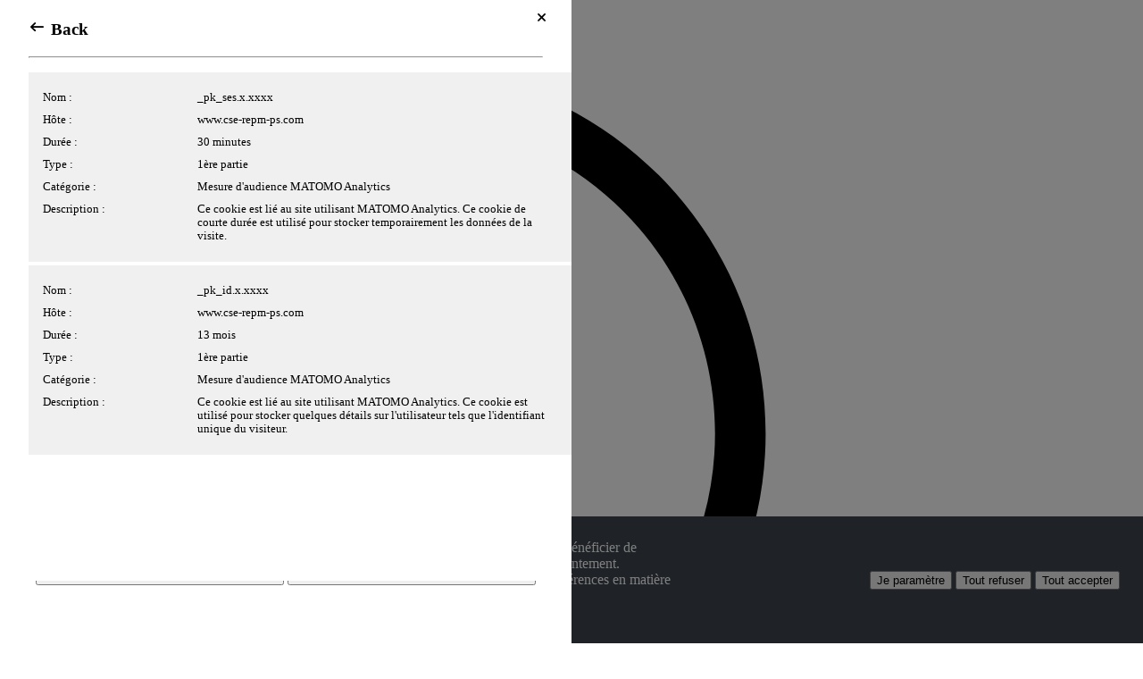

--- FILE ---
content_type: text/html; charset=UTF-8
request_url: https://www.cse-repm-ps.com/com/politique-de-confidentialite-des-donnees
body_size: 12048
content:

        <!DOCTYPE html>
<!--[if lte IE 8]>     <html class="ie8 no-js"> <![endif]-->
<!--[if gt IE 8]><!--> <html class="no-js">         <!--<![endif]-->
    <head>
        <meta http-equiv="content-language" content="fr" />
        <meta http-equiv="content-Type" content="text/html; charset=utf-8" />
        <meta http-equiv="X-UA-Compatible" content="IE=edge">
        <meta name="viewport" content="width=device-width, initial-scale=1">
                

                        <meta name="robots" content="noindex, nofollow">
            
                        <meta http-equiv="Cache-Control" content="no-cache, no-store, must-revalidate, post-check=0, pre-check=0" />
                    <meta http-equiv="Pragma" content="no-cache" />
                    <meta http-equiv="Last-Modified" content="Thu, 22 Jan 2026 23:00:01 GMT" />
                    <meta http-equiv="Expires" content="Thu, 08 Jan 2026 09:17:52 GMT" />
            
    <meta name="robots" content="noindex, nofollow">
        <title>    CE REPM RS PS
</title>
                                        <link rel="icon" type="image/x-icon" href="/faviconCom/favicon.ico?v=2.0.000.08">
    <link rel="apple-touch-icon" sizes="76x76" href="/faviconCom/apple-touch-icon.png?v=2.0.000.08">
    <link rel="icon" type="image/png" sizes="32x32" href="/faviconCom/favicon-32x32.png?v=2.0.000.08">
    <link rel="icon" type="image/png" sizes="16x16" href="/faviconCom/favicon-16x16.png?v=2.0.000.08">
    <link rel="manifest" href="/faviconCom/site.webmanifest?v=2.0.000.08">
    <link rel="mask-icon" href="/faviconCom/safari-pinned-tab.svg?v=2.0.000.08" color="#5bbad5">
    <meta name="msapplication-TileColor" content="#da532c">
    <meta name="theme-color" content="#ffffff">
                    

            <link type="text/css" rel="stylesheet" href="https://www.cse-repm-ps.com/styles/fonts/pwbFrontIcon/style.css?_v2.0.000.08">
            <link type="text/css" rel="stylesheet" href="https://www.cse-repm-ps.com/upload/styles/Vitamine/css/pwbThemeIcon/style.css?_v2.0.000.08">
            <link type="text/css" rel="stylesheet" href="//fonts.googleapis.com/css?family=Open+Sans:300,300italic,400,400italic,600,700,700italic&_v2.0.000.08">
            <link type="text/css" rel="stylesheet" href="//fonts.googleapis.com/css2?family=Fredoka+One&_v2.0.000.08">
            <link type="text/css" rel="stylesheet" href="//fonts.googleapis.com/css2?family=Lato:ital,wght@0,100;0,300;0,400;0,700;0,900;1,100;1,300;1,400;1,700;1,900&_v2.0.000.08">
            <link type="text/css" rel="stylesheet" href="//fonts.googleapis.com/css?family=Roboto:300,300i,400,400i,500,500i,700,700i,900,900i&_v2.0.000.08">
            <link type="text/css" rel="stylesheet" href="//fonts.googleapis.com/icon?family=Material+Icons&_v2.0.000.08">
            <link type="text/css" rel="stylesheet" href="https://www.cse-repm-ps.com/upload/_ressources/less/d51cf2c1839605966f022a582ea5a50b_bootstrap.css?_v2.0.000.08">
    
    <link rel="stylesheet" href="/build/app_com.580d9607.css?v=2.0.000.08">

    <link type="text/css" rel="stylesheet" href="https://www.cse-repm-ps.com/gestion/style/proweb-glyphs/style.css" media="all" />
    <link type="text/css" rel="stylesheet" href="/inclusions/jquery/css/jquery-ui.css?v=2.0.000.08" media="all" />
    <link type="text/css" rel="stylesheet" href="/inclusions/jquery/css/jquery-ui-spe.css?v=2.0.000.08" media="all" />
    <link type="text/css" rel="stylesheet" href="/inclusions/jquery/css/jquery.smartmenus.bootstrap.css?v=2.0.000.08" media="all" />
    <link type="text/css" rel="stylesheet" href="/inclusions/jquery/css/jquery.qtip.min.css?v=2.0.000.08" media="all" />
    <link type="text/css" rel="stylesheet" href="/inclusions/jquery/css/jquery.qtip.spe.css?v=2.0.000.08" media="all" />
    <link type="text/css" rel="stylesheet" href="/bundles/pwbcore/css/loader.css?v=2.0.000.08" media="all" />
            <link type="text/css" rel="stylesheet" href="https://www.cse-repm-ps.com/inclusions/jquery/css/colorboxRwd.css?_v2.0.000.08" media="all" />
            <link type="text/css" rel="stylesheet" href="https://www.cse-repm-ps.com/styles/base.css?_v2.0.000.08" media="all" />
            <link type="text/css" rel="stylesheet" href="https://www.cse-repm-ps.com/upload/_ressources/less/b37d4d30bf89c123f1667fe71974e381_theme.css?_v2.0.000.08" media="all" />
    
    <link type="text/css" rel="stylesheet" href="/bundles/comapp/css/cookie-pop-in.css?v=2.0.000.08" media="all" />

    <link type="text/css" rel="stylesheet" href="/styles/print.css?v=2.0.000.08" media="print" />

    
        
        
        <style type="text/css">
                    
                body {
                    background:  url("/upload/client/imgHome/BackgroundSite/bgVitamine_04.jpg") top center no-repeat  #ffffff;
                }
            
            </style>
                                                        <script type="text/javascript">
                document.documentElement.className = document.documentElement.className.replace('no-js', ' ');
                document.documentElement.className += " js ";
                            </script>
                

    <script src="/build/runtime.f65e8b36.js?v=2.0.000.08"></script><script src="/build/249.fd89fb07.js?v=2.0.000.08"></script><script src="/build/242.890e18d4.js?v=2.0.000.08"></script><script src="/build/106.982bfd01.js?v=2.0.000.08"></script><script src="/build/app_com.577bd67a.js?v=2.0.000.08"></script>
    <script type="text/javascript" src="https://www.cse-repm-ps.com/gestion/upload/_ressources/js/constantes.js"></script>
    <script type="text/javascript" src="/inclusions/jquery/js/jquery-migrate-3.3.2.min.js?v=2.0.000.08"></script>
    <script type="text/javascript" src="/inclusions/swfobject/swfobject.js?v=2.0.000.08"></script>
    <script type="text/javascript" src="/inclusions/jquery/js/jquery.browser.min.js?v=2.0.000.08"></script>
    <script type="text/javascript" src="/inclusions/jquery/js/jquery.pngFix.js?v=2.0.000.08"></script>
    <script type="text/javascript" src="/inclusions/jquery/js/jquery-ui.min.js?v=2.0.000.08"></script>
    <script type="text/javascript" src="/inclusions/jquery/js/jquery.ui.datepicker-fr.js?v=2.0.000.08"></script>
    <script type="text/javascript" src="/inclusions/jquery/js/jquery.smartmenus.js?v=2.0.000.08"></script>
    <script type="text/javascript" src="/inclusions/jquery/js/jquery.smartmenus.bootstrap.js?v=2.0.000.08"></script>

    <script type="text/javascript" src="/build/bootstrap.min.js?v=2.0.000.08"></script>
    <script type="text/javascript" src="/bundles/pwbcore/js/bootbox.min.js?v=2.0.000.08"></script>

    <script type="text/javascript" src="/bundles/comapp/js/com.onglets.js?v=2.0.000.08"></script>
    <script type="text/javascript" src="/bundles/comapp/js/com.modal.js?v=2.0.000.08"></script>

    <script type="text/javascript" src="/inclusions/jquery/fullcalendar/lib/moment.min.js?v=2.0.000.08"></script>

    <script type="text/javascript" src="/inclusions/fonction_divers.js?v=2.0.000.08"></script>
    <script type="text/javascript" src="/inclusions/fonction_front.js?v=2.0.000.08"></script>
    <script type="text/javascript" src="/inclusions/jquery/js/jquery.colorbox-min.js?v=2.0.000.08"></script>
    <script type="text/javascript" src="/inclusions/jquery/js/jquery.qtip.min.js?v=2.0.000.08"></script>
    <script type="text/javascript" src="/inclusions/jquery/js/jquery.cyclerImg.js?v=2.0.000.08"></script>
    <script type="text/javascript" src="/inclusions/jquery/js/jquery.autofocus.js?v=2.0.000.08"></script>
    <script type="text/javascript" src="/inclusions/jquery/js/jquery.placeholder.min.js?v=2.0.000.08"></script>
    <script type="text/javascript" src="https://www.cse-repm-ps.com/gestion/bundles/pwbcore/js/utils/loader.js"></script>

    <script type="text/javascript" src="https://www.cse-repm-ps.com/gestion/bundles/fosjsrouting/js/router.js"></script>
    <script type="text/javascript" src="/js/routing?callback=fos.Router.setData"></script>

    <script type="text/javascript" src="https://www.cse-repm-ps.com/gestion/inclusions/fonctions/fonction_divers.js"></script>

    
        
    
    <script type="text/javascript">
        $(document).on("ajaxSend", function(event, XHR, setting){
            if (setting.type == "POST") {
                if (typeof setting.data === "string") {
                    setting.data += "&CSRFName=" + $('#csrf-ajax-form [name="CSRFName"]').val();
                    setting.data += "&CSRFToken=" + $('#csrf-ajax-form [name="CSRFToken"]').val();
                }
            }
        });

                
                function validerSurvey(id, survey) {
                    var form = $("form[name=monform_"+survey+"]");
                    form.attr("action",  "https://www.cse-repm-ps.com/com/politique-de-confidentialite-des-donnees?mode_sondage_"+survey+"=1");
                    form.submit();
                }
            
            </script>

    
            
    <script type="text/javascript" src="https://www.cse-repm-ps.com/gestion/bundles/comapp/js/alerte.js"></script>
    <script type="text/javascript" src="https://www.cse-repm-ps.com/gestion/bundles/comapp/js/layout.js"></script>

            
            
    
    
    
            <script type="text/javascript" src="https://www.cse-repm-ps.com/upload/styles/Vitamine/kit.js"></script>
    
    <script type="text/javascript" src="/bundles/comapp/js/consentement.js?v=2.0.000.08"></script>
    <script type="text/javascript" src="/bundles/comapp/js/cookie-pop-in.js?v=2.0.000.08"></script>

    <script type="text/javascript" src="https://www.cse-repm-ps.com/gestion/bundles/comapp/js/upload.file.js"></script>

                    <!-- HTML5 shim and Respond.js IE8 support of HTML5 elements and media queries -->
            <!--[if lt IE 9]>
            <script type="text/javascript" src="/bundles/pwbcore/js/html5shiv.min.js?v=2.0.000.08"></script>
            <script type="text/javascript" src="/bundles/pwbcore/js/respond.min.js?v=2.0.000.08"></script>
            <![endif]-->
            </head>
    <body class="    body-sf body-rwd ">
            
    
    <a name="hautPageAuto"></a>

        
        
        
    <header id="pwb-site-header">
        <div id="pwb-bandeau" class="container container-md">
            <div class="pwb-bandeau-container">
                <a href="https://www.cse-repm-ps.com/com/homepage"><img src="https://www.cse-repm-ps.com/upload/styles/Vitamine/bandeau.png"  alt="Bandeau" title="Le site du CE REPM RS PS" border="0" class="bandeau1"/><img src="https://www.cse-repm-ps.com/upload/bandeau/Logo-CSE(1).png" alt="Logo" title="" border="0" class="logo1" style="position:absolute;z-index:95;top:10px;left:6px;margin:0px;width:117.2436px;"/><script type="text/javascript">
$(function(){
    function ajustLogoBandeau() {
		if($(".bandeau1").width()!=1280) {
			var wLogo1 = 117.2436,
				logoTop = 10,
			    logoLeft = 6,
			    ratioBandeau = $(".bandeau1").width() / 1280,
			    newWidth = (wLogo1*ratioBandeau),
			    newTop = parseInt(logoTop)*ratioBandeau,
			    newLeft = parseInt(logoLeft)*ratioBandeau;
			$(".logo1").width(newWidth);
			$(".logo1").css("top", newTop);
			$(".logo1").css("left",newLeft);
		}
	}
	$(window).resize(function(){ajustLogoBandeau();})
	ajustLogoBandeau();
});</script></a>
                <div id="pwb-bandeau-custom-zone" class="hidden-xs hidden-sm">
                    <div class="btn_header"><button type="button" class="toggle-nav" aria-label="Toggle Navigation"> <span class="burger-lines"></span></button></div>
<div class="containerSearch"><a href="#" class="btnSearch"><span class="svg"><svg xmlns="http://www.w3.org/2000/svg" xmlns:xlink="http://www.w3.org/1999/xlink" version="1.1" id="Calque_1" x="0px" y="0px" viewbox="0 0 300 300" style="enable-background: new 0 0 300 300;" xml:space="preserve"> <g> <g> <g> <path class="st0" d="M104.6,201.8c-25.9,0-50.3-10.1-68.6-28.4C17.7,155,7.6,130.7,7.6,104.7S17.7,54.4,36,36.1     C54.3,17.8,78.7,7.7,104.6,7.7c25.9,0,50.3,10.1,68.6,28.4c18.3,18.3,28.4,42.7,28.4,68.6s-10.1,50.3-28.4,68.6     C154.9,191.7,130.6,201.8,104.6,201.8z M104.6,21.2c-22.3,0-43.3,8.7-59.1,24.5C13,78.2,13,131.2,45.5,163.8     c15.8,15.8,36.8,24.5,59.1,24.5s43.3-8.7,59.1-24.5c32.6-32.6,32.6-85.6,0-118.2C147.9,29.9,126.9,21.2,104.6,21.2z"></path> </g> </g> <g> <g> <path class="st0" d="M286.6,259.5c7.5,7.5,7.9,19.7,0.4,27.2l0,0c-7.5,7.5-19.7,7.5-27.2,0l-66.9-66.5c-7.5-7.5-7.5-19.7,0-27.2     l0,0c7.5-7.5,19.7-7.5,27.2,0L286.6,259.5z"></path> </g> </g> <g> <g> <path class="st0" d="M218.6,218.1c1.9-1.9,4.3-3.2,6.8-3.7l-54.5-54.5c-0.4,3-1.7,6-4,8.2c-1.8,1.8-4,3-6.3,3.6l54.1,54.1     c0,0,0,0,0,0C215.1,223,216.4,220.3,218.6,218.1z"></path> </g> </g> </g> </svg></span></a></div>
<div id="zoneSearch">
<form 
	                                    class="search-form nocsrf" 
	                                    role="search" 
	                                    name="formRech2" 
	                                    method="get" 
	                                    action="https://www.cse-repm-ps.com/com/search?mode=recherche" 
	                                    onsubmit="return rechercher(this);">
<input type="hidden" name="mode" value="recherche">
<div class="input-group">
<input 
	                                    type="text" 
	                                    id="motclef2" 
	                                    name="motclef" 
	                                    class="form-control" 
	                                    placeholder="Rechercher" />
<span class="input-group-btn">
<button class="btn btn-default" type="submit" name="goRech" >
<span class="pwb-theme-icon pwb-theme-icon-search"></span>
</button>
</span>
</div>
</form></div>
<div class="sticky-menu"><a href="https://www.cse-repm-ps.com/com/ma-fiche" class="stickyBtn"><span class="picto"><img src="https://www.cse-repm-ps.com/upload/styles/Vitamine/img/monCompte.png" /></span><span class="title">Mon compte</span></a> <a href="https://www.cse-repm-ps.com/com/page/1477" class="stickyBtn"><span class="picto"><img src="https://www.cse-repm-ps.com/upload/styles/Vitamine/img/avantages.png" /></span><span class="title">Mes offres</span></a> <a href="https://www.cse-repm-ps.com/com/page/970" class="stickyBtn"><span class="picto"><img src="https://www.cse-repm-ps.com/upload/styles/Vitamine/img/contact.png" /></span><span class="title">Contact</span></a> <a href="https://www.cse-repm-ps.com/com/page/1323" class="stickyBtn"><span class="picto"><img src="https://www.cse-repm-ps.com/upload/styles/Vitamine/img/appli.png" /></span><span class="title">Appli mobile</span></a></div>
<p></p>
                </div>
            </div>
        </div>

        <nav id="pwb-navbar-menu" class="navbar navbar-default" role="navigation">
            <div class="container container-md">
                                            </div>
        </nav>
    </header>

    <section id="pwb-site-body">
                <div id="pwb-site-breadcrumb" class="container container-md">
            <div class="breadcrumb-not-connected">
    <a href="/com/login">
        <i class="pwb-glyphs pwb-glyphs-arrow-left-thin"></i>
        <span>Retour à la page d&#039;identification</span>
    </a>
</div>

        </div>

        <div id="pwb-site-container" class="">
            <div id="pwb-site-content">
                <div class="container container-md">
                    
                                    </div>

                <div id="pwb-site-content-message-zone" class="container container-md">
                    <div class="row">
                        <div id="warning_message_zone" class="alert alert-warning" style="display:none;" role="alert"></div>
                        <div id="valide_message_zone" class="alert alert-success" style="display:none;" role="alert"></div>
                        <div id="popup_message_zone" class="alert alert-danger" style="display:none;" role="alert">&nbsp;</div>
                    </div>
                </div>

                <div class="container container-md">                        <h1>Donn&eacute;es &agrave; caract&egrave;re personnel</h1>
<h2>1 Dispositions g&eacute;n&eacute;rales</h2>
<h3>1.1 Finalit&eacute;s</h3>
<p>Dans le cadre de l&rsquo;ex&eacute;cution des prestations de EDENRED FRANCE S.A.S, des donn&eacute;es &agrave; caract&egrave;re personnel, (ci-apr&egrave;s d&eacute;nomm&eacute;es &laquo; Donn&eacute;es Personnelles &raquo;) concernant le Client et ses B&eacute;n&eacute;ficiaires sont transmises &agrave; EDENRED FRANCE S.A.S par le Client et/ou sont collect&eacute;es pour le compte de ce dernier en ex&eacute;cution du Contrat et font l&rsquo;objet de traitements dans le cadre des activit&eacute;s de EDENRED FRANCE S.A.S.</p>
<p>Ces traitements sont indispensables au regard des finalit&eacute;s de :</p>
<ul>
<li>gestion administrative : cr&eacute;ation et gestion de la base de donn&eacute;es, r&eacute;alisation d&rsquo;&eacute;tats statistiques ou de listes d&rsquo;ouvrants droit ou d&rsquo;ayants droit, envoi de courriers ;</li>
<li>historique de suivi de commandes de prestations et d&rsquo;utilisation des subventions ;</li>
<li>gestion des prestations d&rsquo;&oelig;uvres sociales (ch&egrave;ques-cadeaux, distribution de cadeaux, billetterie- spectacles et loisirs -, voyage et s&eacute;jours, activit&eacute;s sportives, pr&ecirc;ts d&rsquo;ouvrages et m&eacute;diath&egrave;ques) ;</li>
<li>attribution de primes de cr&egrave;che, de garderie, ou de nourrice, de bourses, ou de pr&ecirc;t &agrave; la consommation ;</li>
<li>offres promotionnelles, adh&eacute;sions &agrave; des clubs de consommateurs adress&eacute;es directement par le responsable du traitement.</li>
</ul>
<p>Des Donn&eacute;es B&eacute;n&eacute;ficiaires sont par ailleurs directement collect&eacute;es par EDENRED FRANCE S.A.S lorsque ceux-ci s&rsquo;inscrivent &agrave; des services EDENRED FRANCE S.A.S non r&eacute;gis par le Contrat (notamment  inscription &agrave; une newsletter).</p>
<p>Pour l&rsquo;ensemble de ces finalit&eacute;s, qui sont en rapport avec l&rsquo;exercice de l&rsquo;activit&eacute; de EDENRED FRANCE S.A.S de support &agrave; la gestion et fourniture de prestations d&rsquo;&oelig;uvres sociales &agrave; ses Clients (Comit&eacute; Social & &Eacute;conomique) au profit de B&eacute;n&eacute;ficiaires, EDENRED FRANCE S.A.S agit en qualit&eacute; de Responsable de traitement (tel que d&eacute;fini par Lois sur la protection des donn&eacute;es d&eacute;finies ci-apr&egrave;s), &agrave; l&rsquo;exception de la collecte initiale, de la transmission des Donn&eacute;es B&eacute;n&eacute;ficiaires &agrave; EDENRED FRANCE S.A.S ainsi que des traitements r&eacute;alis&eacute;s par le Client dans son r&ocirc;le d&rsquo;administrateur de son site d&eacute;di&eacute; sur la plateforme de EDENRED FRANCE S.A.S, traitements r&eacute;alis&eacute;s par le Client en qualit&eacute; de  Responsable de traitement</p>
<p>EDENRED FRANCE S.A.S et le Client s&rsquo;assure chacun en ce qui le concerne pendant toute la dur&eacute;e du Contrat du respect des obligations incombant aux Responsables de traitements en application des Lois sur la protection des donn&eacute;es (d&eacute;finie comme (i) la loi fran&ccedil;aise n&deg; 78-17 du 6 janvier 1978 relative &agrave; l&rsquo;informatique, aux fichiers et aux libert&eacute;s, telle que modifi&eacute;e, (ii) le R&egrave;glement (UE) n&deg; 2016/679 du 27 avril 2016 relatif &agrave; la protection des personnes physiques &agrave; l&rsquo;&eacute;gard du Traitement des donn&eacute;es &agrave; caract&egrave;re personnel et &agrave; la libre circulation de ces donn&eacute;es, (&laquo; R&egrave;glement G&eacute;n&eacute;ral &raquo;) et (iii) l&rsquo;ensemble des textes l&eacute;gislatifs et r&eacute;glementaires, avis et recommandations des autorit&eacute;s communautaires, des autorit&eacute;s de contr&ocirc;le ainsi que du Groupe de protection des personnes &agrave; l&rsquo;&eacute;gard du Traitement des donn&eacute;es &agrave; caract&egrave;re personnel (dit &laquo; Groupe de l&rsquo;article 29 &raquo;), et du Comit&eacute; europ&eacute;en de la protection des donn&eacute;es instaur&eacute; par l&rsquo;article 68 du R&egrave;glement g&eacute;n&eacute;ral) et notamment de l&rsquo;information des personnes concern&eacute;es et de l&rsquo;obtention des &eacute;ventuels consentement requis pour la collecte, la communication et tout autre forme de traitement des Donn&eacute;es personnelles.</p>
<h3>1.2 Destinataires</h3>
<p>Pour les besoins des finalit&eacute;s susmentionn&eacute;es, ces Donn&eacute;es B&eacute;n&eacute;ficiaires et Donn&eacute;es Clients sont communiqu&eacute;es par EDENRED FRANCE S.A.S &rsquo;&agrave; ses partenaires, prestataires et sous-traitants, intervenant dans le cadre de la stricte ex&eacute;cution des prestations du Contrat.</p>
<p>Les Donn&eacute;es Personnelles trait&eacute;es par EDENRED FRANCE S.A.S sont stock&eacute;es dans l&rsquo;union Europ&eacute;enne dans le respect des exigences des Lois sur la protection des donn&eacute;es.</p>
<p>Des transferts peuvent intervenir (i) vers des pays dont la l&eacute;gislation a &eacute;t&eacute; reconnue comme conf&eacute;rant un niveau de protection ad&eacute;quat par la Commission europ&eacute;enne (ii) ou, &agrave; d&eacute;faut, sous couvert de garanties contractuelles appropri&eacute;es, telles que pr&eacute;vues par les Lois sur la protection des donn&eacute;es.</p>
<p>En dehors des cas vis&eacute;s ci-dessus, les Donn&eacute;es B&eacute;n&eacute;ficiaires trait&eacute;es par EDENRED FRANCE S.A.S ne feront l&rsquo;objet de communication &agrave; des tiers qu&rsquo;avec le consentement des personnes concern&eacute;es, ou afin de permettre &agrave; EDENRED FRANCE S.A.S de satisfaire &agrave; ses obligations l&eacute;gales et/ou dans le cadre d&rsquo;audit des autorit&eacute;s dont EDENRED FRANCE S.A.S et/ou ses prestataires rel&egrave;vent, ou en vue d&rsquo;assurer l&rsquo;exercice ou la d&eacute;fense d&rsquo;un droit.</p>
<p>En dehors des cas vis&eacute;s aux paragraphes pr&eacute;c&eacute;dents, aucun acc&egrave;s aux Donn&eacute;es Personnelles des B&eacute;n&eacute;ficiaires non pr&eacute;vu par la r&eacute;glementation ne sera autoris&eacute;.</p>
<p>En tout &eacute;tat de cause, EDENRED FRANCE S.A.S prend en qualit&eacute; de responsable de traitement les mesures n&eacute;cessaires pour assurer la s&eacute;curit&eacute; des Donn&eacute;es B&eacute;n&eacute;ficiaires et des Donn&eacute;es Clients trait&eacute;es, dans le respect des r&egrave;gles de l&rsquo;art et des standards applicables du fait des traitements, notamment afin de pr&eacute;venir tout acc&egrave;s par un tiers non-autoris&eacute;, et pr&eacute;server leur int&eacute;grit&eacute; et confidentialit&eacute;.</p>
<p>Ces mesures tiennent d&ucirc;ment compte des risques encourus pour les droits et libert&eacute;s des Personnes concern&eacute;es du fait des traitements de leur Donn&eacute;es personnelles r&eacute;alis&eacute;s par EDENRED FRANCE S.A.S dans le cadre de l&rsquo;ex&eacute;cution du Contrat et s&rsquo;assure dans le cadre de conventions &eacute;crites conformes aux exigences des Lois sur la protection des donn&eacute;es en mati&egrave;re de recours &agrave; la sous-traitance que ces derniers pr&eacute;sentent les garanties suffisantes pour assurer le respect des exigences, notamment en mati&egrave;re de s&eacute;curit&eacute;, r&eacute;sultant des Lois sur la protections des donn&eacute;es.</p>
<h3>1.3 Dur&eacute;e de conservation</h3>
<p>Pour les besoins de la mise en &oelig;uvre de ses obligations en mati&egrave;res comptable et fiscale, les Donn&eacute;es Personnelles Client utilis&eacute;es notamment dans le cadre de la facturation seront conserv&eacute;es pendant une dur&eacute;e de DIX (10) ans &agrave; compter de l&rsquo;&eacute;ch&eacute;ance des prestations.</p>
<p>Les Donn&eacute;es Personnelles des B&eacute;n&eacute;ficiaires seront conserv&eacute;es pendant la dur&eacute;e des Prestations les concernant ainsi que pendant une dur&eacute;e compl&eacute;mentaire de TROIS (3) ans correspondant &agrave; la dur&eacute;e de prescription en mati&egrave;re fiscale/sociale, s&rsquo;agissant de prestations fournies dans le cadre des &oelig;uvres sociales. Ces dur&eacute;es sont prorog&eacute;es des dur&eacute;es l&eacute;gales de prescriptions en cas de litige ou contentieux</p>
<h2>2 Obligations du Client</h2>
<p>Le Client garantit avoir d&ucirc;ment inform&eacute; et/ou recueilli le consentement des personnes dont les Donn&eacute;es Personnelles font l&rsquo;objet d&rsquo;un traitement par EDENRED FRANCE S.A.S, s&rsquo;agissant tant des Donn&eacute;es du Client que des Donn&eacute;es B&eacute;n&eacute;ficiaires (&agrave; savoir donn&eacute;es du b&eacute;n&eacute;ficiaire et de ses ayant-droit), y compris leur adresse mail, en vue notamment d&rsquo;envoi de courriels.</p>
<p>En particulier, le Client, lorsqu&rsquo;il est Responsable du traitement, informe les Personnes concern&eacute;es par les Donn&eacute;es Clients et Donn&eacute;es B&eacute;n&eacute;ficiaires sur la collecte et la communication de Donn&eacute;es personnelles les concernant aux fins d&rsquo;ex&eacute;cution du Contrat et identifie express&eacute;ment EDENRED FRANCE S.A.S  en tant que Destinataire ainsi que les finalit&eacute;s de cette communication.</p>
<p>Le Client garantit par ailleurs transmettre &agrave; EDENRED FRANCE S.A.S des Donn&eacute;es Personnelles compl&egrave;tes, &agrave; jour, pertinentes et ad&eacute;quates pour les besoins de la r&eacute;alisation des prestations et informer sans d&eacute;lai de toute mise &agrave; jour ou du caract&egrave;re incomplet voire inexact des Donn&eacute;es Personnelles transmises.</p>
<p>Le Client est responsable de l&rsquo;information des B&eacute;n&eacute;ficiaires concernant le traitement de leurs Donn&eacute;es personnelles, ainsi que de la gestion de leur droit d&rsquo;acc&egrave;s, de rectification et de suppression. De ce fait, EDENRED FRANCE S.A.S n&rsquo;est pas responsable dans le cas o&ugrave; les Donn&eacute;es B&eacute;n&eacute;ficiaires ou les Donn&eacute;es Clients communiqu&eacute;es par le Client auraient &eacute;t&eacute; ill&eacute;galement collect&eacute;es et communiqu&eacute;es &agrave; EDENRED FRANCE S.A.S, ou dans le cas o&ugrave; lesdites donn&eacute;es seraient incompl&egrave;tes ou inexactes et o&ugrave; EDENRED FRANCE S.A.S n&rsquo;aurait pas &eacute;t&eacute; inform&eacute; du caract&egrave;re incomplet ou des inexactitudes.</p>
<h2>3 Exercice des droits d&rsquo;acc&egrave;s, de rectification et d&rsquo;opposition</h2>
<p>Les personnes physiques dont les donn&eacute;es font l&rsquo;objet d&rsquo;un traitement dans le cadre des pr&eacute;sentes disposent, conform&eacute;ment &agrave; la r&egrave;glementation applicable, d&rsquo;un droit d&rsquo;acc&egrave;s et de modification quant aux Donn&eacute;es Personnelles le concernant, exer&ccedil;able par courrier pr&eacute;cisant l&rsquo;objet de sa demande ainsi que ses coordonn&eacute;es (nom du Client, adresse et identit&eacute; de la personne physique concern&eacute;e attest&eacute;e par une copie de sa pi&egrave;ce d&rsquo;identit&eacute;) comme suit :</p>
<ul>
<li>Donn&eacute;es Client : aupr&egrave;s de son entit&eacute; commerciale ou en envoyant se demande &agrave; l&rsquo;adresse email : rgpd-dpo@edenred.com.</li>
<li>Donn&eacute;es B&eacute;n&eacute;ficiaires : aupr&egrave;s du Client, charge &agrave; ce dernier de faire le n&eacute;cessaire pour la modification de ces informations ou directement aupr&egrave;s de EDENRED FRANCE S.A.S par email &agrave; l&rsquo;adresse: rgpd-dpo@edenred.com</li>
</ul>
<p>Les personnes physiques concern&eacute;es (Clients et/ou B&eacute;n&eacute;ficiaires) pourront &eacute;galement faire valoir, pour motifs l&eacute;gitimes, leur droit d&rsquo;opposition au traitement de leurs Donn&eacute;es Personnelles selon les modalit&eacute;s vis&eacute;es &agrave; l&rsquo;alin&eacute;a pr&eacute;c&eacute;dent. En pareil cas et en cons&eacute;quence de la suppression des Donn&eacute;es Personnelles n&eacute;cessaires &agrave; leur fonctionnement, certains services ne seront plus accessibles et ce, sans que la responsabilit&eacute; de EDENRED FRANCE S.A.S puisse &ecirc;tre engag&eacute;e.</p>
<p>&nbsp;</p>
                </div>            </div>
        </div>
    </section>

        
    
    <input type="hidden" id="id_page" name="id_page" value="-12" />
    <div id="premiere_connexion" style="display:none;">
        <div id="premiere_connexion_contenu"></div>
    </div>

    <div id="zoneRechercher" title="Rechercher" style="display:none;">
        <form name="formRech0" method="post" action="javascript:rechercher(0);" data-csrf="applied"><input type="hidden" name="CSRFName" value="CSRFGuard_96ebc20101d682992120ff574339dfbb69733cc049aeb" /><input type="hidden" name="CSRFToken" value="041268a99436406399f7ece2183d147adaae8f4a75aa82a6e39c12a595bc41f095a397aff650052de2b09738ccca263dbaff78698101daf3cbe344169626d277-1769159872" />
            <input type="text" id="motclef0" name="motclef" value="Recherche..." size="14" placeholder="Recherche..." />
        </form>
    </div>

    
    <div id="block-loader">
    <div id="block-loader-backdrop"></div>
    <div id="block-loader-content"></div>
</div>


    
    
<div class="mini-cookie-pop-in hidden" aria-hidden="true">
    Gestion des cookies
</div>

<div class="cookie-pop-in hidden" aria-hidden="true">
    <div class="cookie-texte">
        Afin d’assurer le fonctionnement et la sécurité du site, de mesurer son audience ou de vous faire bénéficier de fonctionnalités particulières, nous utilisons des cookies, le cas échéant sous réserve de votre consentement.
        <br />
        Vous pouvez prendre connaissance des typologies de cookies utilisées sur le site et gérer vos préférences en matière de dépôt des cookies, en cliquant sur "Je paramètre".
        <br />
        <a href="https://www.cse-repm-ps.com/com/infos-cookies" class="cookie-link">
            Plus d'information.
        </a>
    </div>

    <div class="cookie-button">
        <button class="more-info-btn-handler btn btn-default" tabindex="0">Je paramètre</button>
        <button class="reject-all-handler btn btn-default" tabindex="0">Tout refuser</button>
        <button class="accept-btn-handler btn btn-primary" tabindex="0">Tout accepter</button>
    </div>
</div>

<div class="more-information hidden" aria-hidden="true">
    <div class="more-information-consent" role="dialog" aria-labelledby="more-information-content-title" aria-modal="true">
        <div class="more-information-content">
            <h3 id="more-information-content-title" class="content-title">Centre de gestion des cookies</h3>

            <hr />

            Avec votre accord, nous souhaiterions utiliser des cookies placés par nous ou nos partenaires sur le site. Les cookies pouvant être déposés sur le site et traités par nos services ou des tiers, ainsi que leurs finalités, vous sont présentés ci-dessous.
            <br />
            Si vous donnez votre accord au dépôt de cookies par des tiers, ces derniers peuvent traiter vos données de navigation pour des finalités qui leur sont propres, conformément à leur politique de confidentialité.
            <br /><br />
            Cliquez sur les différentes catégories de cookies ci-dessous pour obtenir plus de détails sur chacune d'entre elles, et choisir les typologies de cookies optionnels que vous souhaitez accepter.
            <br />
            Veuillez noter que si vous bloquez certains types de cookies, votre expérience de navigation et les services que nous sommes en mesure de vous offrir peuvent être impactés.
            <br /><br />
            > <a href="https://www.cse-repm-ps.com/com/infos-cookies" class="privacy-notice-link" target="_blank" aria-label="Information concernant l'utilisation des cookies, s'ouvre dans une nouvelle fenêtre" tabindex="0">Plus d'information</a>

            <hr />

            <button class="accept-btn-handler btn btn-primary" tabindex="0">Tout accepter</button>

            <hr />

            <div class="content-cookie-detail">
                <div class="content-cookie-header">
                    <button class="content-cookie-title bg-pwb-primary border-pwb-primary" id="necessary" data-index="0" aria-expanded="false" aria-controls="necessary-tab" title="Test">
                        <i class="cookie-arrow right"></i>
                        <span class="title">
                        Cookies strictement nécessaires
                    </span>
                    </button>

                    <div class="right-information">
                        Toujours actifs
                    </div>
                </div>

                <div class="content-cookie-content hidden" id="necessary-tab" aria-labelledby="necessary" aria-hidden="true">
                    Ces cookies sont nécessaires au fonctionnement du site Web et ne peuvent pas être désactivés dans nos systèmes. Ils sont généralement établis en tant que réponse à des actions que vous avez effectuées et qui constituent une demande de services, telles que la définition de vos préférences en matière de confidentialité, la connexion ou le remplissage de formulaires. Vous pouvez configurer votre navigateur afin de bloquer ou être informé de l'existence de ces cookies, mais certaines parties du site Web peuvent être affectées.

                    <hr />

                    <button class="one-by-one-btn-handler btn btn-primary" tabindex="0" aria-controls="necessary-one-by-one">Détails des cookies</button>
                </div>

                <div class="content-cookie-header">
                    <button class="content-cookie-title bg-pwb-primary border-pwb-primary" id="matomo" data-index="1" aria-expanded="false" aria-controls="matomo-tab" title="Test">
                        <i class="cookie-arrow right"></i>
                        <span class="title">
                        Cookies Matomo Analytics
                    </span>
                    </button>

                    <div class="input-group right-information">
                        <div class="btn-group">
                            <a class="btn btn-default btn-sm" data-toggle="piwik-cookies-input" data-title="Y">Oui</a>
                            <a class="btn btn-danger btn-sm" data-toggle="piwik-cookies-input" data-title="N">Non</a>
                        </div>
                        <input type="hidden" class="cookie-pwb-consent-input" data-pwb-consent-name="piwik" name="piwik-cookies-input" id="piwik-cookies-input" value="N">
                    </div>
                </div>

                <div class="content-cookie-content hidden" id="matomo-tab" aria-labelledby="matomo" aria-hidden="true">
                    Ces cookies de mesure d'audience, nous permettent de déterminer le nombre de visites et les sources du trafic, afin de générer des statistiques de fréquentation et d'améliorer les performances du site. Ils nous aident également à identifier les pages les plus / moins visitées et d'évaluer comment les visiteurs naviguent sur le site. Vous pouvez activer le suivi de Matomo en cochant « Oui » ci-dessus.

                    <hr />

                    <button class="one-by-one-btn-handler btn btn-primary" tabindex="0" aria-controls="matomo-one-by-one">Détails des cookies</button>
                </div>

                                                                </div>
        </div>

        <div class="more-information-footer">
            <button class="reject-all-handler btn btn-default">Tout refuser</button>
            <button class="save-preference-btn-handler btn btn-primary" tabindex="0">Confirmer mes choix</button>
        </div>

        <div class="content-cookie-one-by-one hidden" id="necessary-one-by-one" aria-hidden="true">
            <h3 class="one-by-one-back-btn-handler" aria-controls="necessary-one-by-one">
                <i class="pwb-glyphs pwb-glyphs-20 pwb-glyphs-arrow-left-thin"></i>
                Back
            </h3>

            <hr />

            <h4>Cookies applicatifs</h4>
            <ul class="cookie-list">
                <li class="cookie-info">
                    <div class="cookie-info-name">
                        <div>Nom :</div>
                        <div>PHPSESSID</div>
                    </div>
                    <div class="cookie-info-host">
                        <div>Hôte :</div>
                        <div>www.cse-repm-ps.com</div>
                    </div>
                    <div class="cookie-info-duration">
                        <div>Durée :</div>
                        <div>Session</div>
                    </div>
                    <div class="cookie-info-type">
                        <div>Type :</div>
                        <div>1ère partie</div>
                    </div>
                    <div class="cookie-info-category">
                        <div>Catégorie :</div>
                        <div>Cookie strictement nécessaire</div>
                    </div>
                    <div class="cookie-info-description">
                        <div>Description :</div>
                        <div>Ce cookie permet la gestion de la session.</div>
                    </div>
                </li>

                <li class="cookie-info">
                    <div class="cookie-info-name">
                        <div>Nom :</div>
                        <div>pwbConsent</div>
                    </div>
                    <div class="cookie-info-host">
                        <div>Hôte :</div>
                        <div>www.cse-repm-ps.com</div>
                    </div>
                    <div class="cookie-info-duration">
                        <div>Durée :</div>
                        <div>6 mois</div>
                    </div>
                    <div class="cookie-info-type">
                        <div>Type :</div>
                        <div>1ère partie</div>
                    </div>
                    <div class="cookie-info-category">
                        <div>Catégorie :</div>
                        <div>Cookie strictement nécessaire</div>
                    </div>
                    <div class="cookie-info-description">
                        <div>Description :</div>
                        <div>Ce cookie est déposé par la solution de conformité à la réglementation sur le dépôt des cookies, de EDENRED FRANCE SAS. Il conserve des informations sur les catégories de cookies déposés sur le site et sur le choix du visiteur, s'il a donné ou retiré son consentement, pour chaque catégorie de cookies. Cela permet au propriétaire du site d'éviter le dépôt de cookies si le visiteur n'a pas donné son consentement. Ce cookie a une durée de vie de 6 mois, ainsi si le visiteur revient sur le site ces préférences sont enregistrées. Il ne comprend aucune information permettant d'identifier le visiteur.</div>
                    </div>
                </li>

                <li class="cookie-info">
                    <div class="cookie-info-name">
                        <div>Nom :</div>
                        <div>pwbConsentClosed</div>
                    </div>
                    <div class="cookie-info-host">
                        <div>Hôte :</div>
                        <div>www.cse-repm-ps.com</div>
                    </div>
                    <div class="cookie-info-duration">
                        <div>Durée :</div>
                        <div>6 mois</div>
                    </div>
                    <div class="cookie-info-type">
                        <div>Type :</div>
                        <div>1ère partie</div>
                    </div>
                    <div class="cookie-info-category">
                        <div>Catégorie :</div>
                        <div>Cookie strictement nécessaire</div>
                    </div>
                    <div class="cookie-info-description">
                        <div>Description :</div>
                        <div>Ce cookie est déposé par la solution de conformité à la réglementation sur le dépôt des cookies, de EDENRED FRANCE SAS. Il est déposé lorsque le visiteur a vu le bandeau d'information relatif aux cookies et dans certains cas, seulement lorsqu'il a fermé le bandeau. Cela permet au site de ne pas présenter plus d'une fois le bandeau au visiteur. Ce cookie ne comprend aucune information personnelle sur le visiteur.</div>
                    </div>
                </li>

                <li class="cookie-info">
                    <div class="cookie-info-name">
                        <div>Nom :</div>
                        <div>passConnect</div>
                    </div>
                    <div class="cookie-info-host">
                        <div>Hôte :</div>
                        <div>www.cse-repm-ps.com</div>
                    </div>
                    <div class="cookie-info-duration">
                        <div>Durée :</div>
                        <div>quelques secondes</div>
                    </div>
                    <div class="cookie-info-type">
                        <div>Type :</div>
                        <div>1ère partie</div>
                    </div>
                    <div class="cookie-info-category">
                        <div>Catégorie :</div>
                        <div>Cookie strictement nécessaire</div>
                    </div>
                    <div class="cookie-info-description">
                        <div>Description :</div>
                        <div>Ce cookie est déposé lorsque la connexion au Site s'opère depuis un site tiers via le système SSO.</div>
                    </div>
                </li>

                <li class="cookie-info">
                    <div class="cookie-info-name">
                        <div>Nom :</div>
                        <div>sf_redirect</div>
                    </div>
                    <div class="cookie-info-host">
                        <div>Hôte :</div>
                        <div>www.cse-repm-ps.com</div>
                    </div>
                    <div class="cookie-info-duration">
                        <div>Durée :</div>
                        <div>quelques secondes</div>
                    </div>
                    <div class="cookie-info-type">
                        <div>Type :</div>
                        <div>1ère partie</div>
                    </div>
                    <div class="cookie-info-category">
                        <div>Catégorie :</div>
                        <div>Cookie strictement nécessaire</div>
                    </div>
                    <div class="cookie-info-description">
                        <div>Description :</div>
                        <div>Ce cookie est déposé pour permettre la redirection à l'intérieur d'une page du site vers une autre.</div>
                    </div>
                </li>

                <li class="cookie-info">
                    <div class="cookie-info-name">
                        <div>Nom :</div>
                        <div>mtm_consent_removed</div>
                    </div>
                    <div class="cookie-info-host">
                        <div>Hôte :</div>
                        <div>www.cse-repm-ps.com</div>
                    </div>
                    <div class="cookie-info-duration">
                        <div>Durée :</div>
                        <div>6 mois</div>
                    </div>
                    <div class="cookie-info-type">
                        <div>Type :</div>
                        <div>1ère partie</div>
                    </div>
                    <div class="cookie-info-category">
                        <div>Catégorie :</div>
                        <div>Cookie strictement nécessaire</div>
                    </div>
                    <div class="cookie-info-description">
                        <div>Description :</div>
                        <div>Ce cookie est déposé pour enregistrer le refus du visiteur au dépôt des cookies Matomo.</div>
                    </div>
                </li>
            </ul>

                    </div>

        <div class="content-cookie-one-by-one hidden" id="matomo-one-by-one" aria-hidden="true">
            <h3 class="one-by-one-back-btn-handler" aria-controls="matomo-one-by-one">
                <i class="pwb-glyphs pwb-glyphs-20 pwb-glyphs-arrow-left-thin"></i>
                Back
            </h3>

            <hr />

            <ul class="cookie-list">
                <li class="cookie-info">
                    <div class="cookie-info-name">
                        <div>Nom :</div>
                        <div>_pk_ses.x.xxxx</div>
                    </div>
                    <div class="cookie-info-host">
                        <div>Hôte :</div>
                        <div>www.cse-repm-ps.com</div>
                    </div>
                    <div class="cookie-info-duration">
                        <div>Durée :</div>
                        <div>30 minutes</div>
                    </div>
                    <div class="cookie-info-type">
                        <div>Type :</div>
                        <div>1ère partie</div>
                    </div>
                    <div class="cookie-info-category">
                        <div>Catégorie :</div>
                        <div>Mesure d'audience MATOMO Analytics</div>
                    </div>
                    <div class="cookie-info-description">
                        <div>Description :</div>
                        <div>Ce cookie est lié au site utilisant MATOMO Analytics. Ce cookie de courte durée est utilisé pour stocker temporairement les données de la visite.</div>
                    </div>
                </li>

                <li class="cookie-info">
                    <div class="cookie-info-name">
                        <div>Nom :</div>
                        <div>_pk_id.x.xxxx</div>
                    </div>
                    <div class="cookie-info-host">
                        <div>Hôte :</div>
                        <div>www.cse-repm-ps.com</div>
                    </div>
                    <div class="cookie-info-duration">
                        <div>Durée :</div>
                        <div>13 mois</div>
                    </div>
                    <div class="cookie-info-type">
                        <div>Type :</div>
                        <div>1ère partie</div>
                    </div>
                    <div class="cookie-info-category">
                        <div>Catégorie :</div>
                        <div>Mesure d'audience MATOMO Analytics</div>
                    </div>
                    <div class="cookie-info-description">
                        <div>Description :</div>
                        <div>Ce cookie est lié au site utilisant MATOMO Analytics. Ce cookie est utilisé pour stocker quelques détails sur l'utilisateur tels que l'identifiant unique du visiteur.</div>
                    </div>
                </li>
            </ul>
        </div>

                            
        <button class="close-btn btn">
            <i class="pwb-front-icon-cross"></i>
        </button>
    </div>
</div>

    <form id="csrf-ajax-form" style="display:none;" data-csrf="applied"><input type="hidden" name="CSRFName" value="CSRFGuardAj_e69bfd7d514ce67c260fe4bd3d1f2a9469733cc049b14" /><input type="hidden" name="CSRFToken" value="b2d058fdd1099b81cde20b5b19f53296755c7e790958a5e518e3f1d88c08e96fa33e96a2d1203baa255cfbd7f6216e500625c6f646576145c5d7a6209ed7b5e1-1769159872" /></form>
</body>
            
        <script type="text/javascript">
        if (null === getCookie('pwbConsentClosed') || null === getCookie('pwbConsent')) {
            disableCookies(false);
        }

        function enableCookies(global) {
            var CookieDate = new Date;
            CookieDate.setMonth(CookieDate.getMonth() + 6);
            document.cookie = 'pwbConsentClosed=true; expires=' + CookieDate.toGMTString() + '; path=/;';

            var pwbConsentInputs = document.querySelectorAll('input.cookie-pwb-consent-input')
            var cookieString = '';

            var enablePiwik = false;
            var globalValue = 'false';
            if (global) {
                enablePiwik = true;
                globalValue = 'true';
                for (i = 0; i < pwbConsentInputs.length; ++i) {
                    cookieString += '&' + pwbConsentInputs[i].dataset.pwbConsentName + '=true';
                }
            } else {
                for (i = 0; i < pwbConsentInputs.length; ++i) {
                    var pwbConsentName = pwbConsentInputs[i].dataset.pwbConsentName;
                    var pwbConsentValue = ('Y' === pwbConsentInputs[i].value);
                    if ('piwik' === pwbConsentName) {
                        enablePiwik = pwbConsentValue;
                    }
                    cookieString += '&' + pwbConsentName + '=' + pwbConsentValue;
                }
            }

            document.cookie = 'pwbConsent=global=' + globalValue + cookieString + '; expires=' + CookieDate.toGMTString() + '; path=/;';

                        if (global || enablePiwik) {
                _paq.push(['setConsentGiven']);
            } else {
                _paq.push(['forgetConsentGiven']);
            }
                    }

        function disableCookies(withClose) {
            if (undefined === withClose) {
                withClose = true;
            }

            var CookieDate = new Date;
            CookieDate.setMonth(CookieDate.getMonth() + 6);

            var pwbConsentInputs = document.querySelectorAll('input.cookie-pwb-consent-input')
            var cookieString = '';

            for (var i = 0; i < pwbConsentInputs.length; ++i) {
                cookieString += '&' + pwbConsentInputs[i].dataset.pwbConsentName + '=false';
            }

            document.cookie = 'pwbConsent=global=false' + cookieString + '; expires=' + CookieDate.toGMTString() + '; path=/;';

            if (withClose) {
                document.cookie = 'pwbConsentClosed=true; expires=' + CookieDate.toGMTString() + '; path=/;';
                                _paq.push(['forgetConsentGiven']);
                            }
        }

        function getCookie(cookieName, parseToArray) {
            if (true !== parseToArray) {
                parseToArray = false;
            }

            var name = cookieName + "=";
            var decodedCookie = decodeURIComponent(document.cookie);
            var ca = decodedCookie.split(';');

            for (var i = 0; i < ca.length; i++) {
                var c = ca[i];

                while (' ' === c.charAt(0)) {
                    c = c.substring(1);
                }

                if (0 === c.indexOf(name)) {
                    var result = c.substring(name.length, c.length);

                    return !parseToArray
                        ? result
                        : JSON.parse('{"' + decodeURI(result).replace(/"/g, '\\"').replace(/&/g, '","').replace(/=/g,'":"') + '"}');
                }
            }

            return null;
        }

        function isConsentedCookie(name) {
            var consentCookie = getCookie('pwbConsent', true);

            if (!consentCookie.hasOwnProperty(name)) {
                return false;
            }

            return 'true' === consentCookie[name];
        }
    </script>


    <script type="text/javascript">
        /**  Piwik **/
        var _paq = _paq || [];
        (function(){
            var nowDate = new Date;

            var CookieDate = new Date;
            CookieDate.setMonth(CookieDate.getMonth() + 6);
            var expireConsentInHours = Math.abs(nowDate.getTime() - CookieDate.getTime()) / 36e5;

            var u="https://www.cse-repm-ps.com/vendor-piwik/matomo/matomo/";
            _paq.push(['requireConsent']);
            _paq.push(['rememberConsentGiven', expireConsentInHours]);
            _paq.push(['trackPageView']);
            _paq.push(['setSiteId', 1]);
            _paq.push(['setTrackerUrl', u+'piwik.php']);
            _paq.push(['trackPageView']);
            _paq.push(['enableLinkTracking']);
            _paq.push(['setCustomVariable',1, "USER NAME", "Anonyme","visit"]);
            var d=document, g=d.createElement('script'), s=d.getElementsByTagName('script')[0]; g.type='text/javascript'; g.defer=true; g.async=true; g.src=u+'piwik.js';
            s.parentNode.insertBefore(g,s);
        })();

        if (isConsentedCookie('global') || isConsentedCookie('piwik')) {
            _paq.push(['setConsentGiven']);
            console.log('PIWIK ENABLED');
        } else {
            _paq.push(['forgetConsentGiven']);
            console.log('PIWIK DISABLED');
        }
        /** End Piwik Tracking Code **/
    </script>

    

    </html>


--- FILE ---
content_type: text/css
request_url: https://www.cse-repm-ps.com/inclusions/jquery/css/jquery.qtip.spe.css?v=2.0.000.08
body_size: 227
content:
.rss{list-style:none;padding:0px; margin:0px;font-size:12px;}
ul.rss{margin:15px;}
li.rss{margin-top:6px;}
.rss_links{font-weight:bold;}

.ui-tooltip-youtube .qtip-titlebar li,.ui-tooltip-youtube .qtip-content li,
.ui-tooltip-youtube .qtip-titlebar div,.ui-tooltip-youtube .qtip-content div,
.ui-tooltip-youtube .qtip-titlebar td,.ui-tooltip-youtube .qtip-content td,
.ui-tooltip-youtube .qtip-titlebar a,.ui-tooltip-youtube .qtip-content a {
    color: white;
}

.ui-tooltip-jtools .qtip-titlebar li,.ui-tooltip-jtools .qtip-content li,
.ui-tooltip-jtools .qtip-titlebar div,.ui-tooltip-jtools .qtip-content div,
.ui-tooltip-jtools .qtip-titlebar td,.ui-tooltip-jtools .qtip-content td,
.ui-tooltip-jtools .qtip-titlebar a,.ui-tooltip-jtools .qtip-content a {
    color: white;
}

--- FILE ---
content_type: text/css
request_url: https://www.cse-repm-ps.com/bundles/pwbcore/css/loader.css?v=2.0.000.08
body_size: 457
content:
#block-loader {
	display:none;
	position: fixed;
	top:0;
	left:0;
	bottom:0;
	right:0;
	z-index:9000;
}

#block-loader #block-loader-backdrop {
	position: absolute;
	top:0;
	left:0;
	bottom:0;
	right:0;
	background: #000; 
	opacity: 0.5;
	z-index:9010;
    
    /* IE 8 */
    -ms-filter: "progid:DXImageTransform.Microsoft.Alpha(Opacity=50)";
    /* IE 5-7 */
    filter: alpha(opacity=50);

}

#block-loader #block-loader-content {
	position:relative;
	z-index: 9020;
	background:#FFF;
	margin:auto;
	margin-top:100px;
	background-repeat:no-repeat;
	border-radius: 5px;

    width:100px;
    height:100px;
    background-image:url(../images/load-small.gif);
    background-position: center center;
    text-align: center;
}

#block-loader.medium #block-loader-content,
#block-loader #block-loader-content.medium {
	width:200px;
    height:auto;
	padding:25px;
	padding-top: 140px;
	background-image:url(../images/load-medium.gif);
    background-position: 50px 25px;
}

#block-loader.large #block-loader-content,
#block-loader #block-loader-content.large {
	width:250px;
    height:auto;
	padding:25px;
	padding-top: 200px;
	background-image:url(../images/load-large.gif);
    background-position: 50px 25px;
}

--- FILE ---
content_type: application/javascript
request_url: https://www.cse-repm-ps.com/js/routing?callback=fos.Router.setData
body_size: 4936
content:
/**/fos.Router.setData({"base_url":"","routes":{"gestion_messagerie_create_conversation":{"tokens":[["text","\/create-conversation"],["variable","\/","[^\/]++","id"],["text","\/messagerie"]],"defaults":[],"requirements":[],"hosttokens":[],"methods":["POST"],"schemes":[]},"traite_data_create_emailing_template":{"tokens":[["text","\/traite-data\/create-emailing-template"]],"defaults":[],"requirements":[],"hosttokens":[],"methods":["GET"],"schemes":[]},"com_createAccount_searchSite":{"tokens":[["text","\/com\/searchSite"]],"defaults":[],"requirements":[],"hosttokens":[],"methods":["GET"],"schemes":[]},"com_createAccount_searchService":{"tokens":[["text","\/com\/searchService"]],"defaults":[],"requirements":[],"hosttokens":[],"methods":["GET"],"schemes":[]},"com_createAccount_searchEnumeration":{"tokens":[["text","\/com\/searchEnumeration"]],"defaults":[],"requirements":[],"hosttokens":[],"methods":["GET"],"schemes":[]},"com_sort_doc":{"tokens":[["text","\/com\/document\/com_sort_doc"]],"defaults":[],"requirements":[],"hosttokens":[],"methods":["POST"],"schemes":[]},"com_search_doc":{"tokens":[["text","\/com\/document\/com_search_doc"]],"defaults":[],"requirements":[],"hosttokens":[],"methods":["POST"],"schemes":[]},"com_show_consentement":{"tokens":[["text","\/com\/politique-de-confidentialite-des-donnees"]],"defaults":[],"requirements":[],"hosttokens":[],"methods":["GET","POST"],"schemes":[]},"com_show_prestation_substitution_link":{"tokens":[["text","\/com\/location\/show-prestation-substitution-link"]],"defaults":[],"requirements":[],"hosttokens":[],"methods":["POST"],"schemes":[]},"com_objet_theque_rubrique_autocomplete":{"tokens":[["variable","\/","\\d+","rubriqueId"],["text","\/com\/pret-objet\/rub-param-search"]],"defaults":[],"requirements":{"rubriqueId":"\\d+"},"hosttokens":[],"methods":["GET"],"schemes":[]},"com_objet_theque_cancel_resa":{"tokens":[["variable","\/","\\d+","resa"],["variable","\/","\\d+","objetExemplaire"],["text","\/com\/pret-objet\/delete-resa"]],"defaults":[],"requirements":{"objetExemplaire":"\\d+","resa":"\\d+"},"hosttokens":[],"methods":["POST"],"schemes":[]},"com_ma_messagerie_create_conversation":{"tokens":[["text","\/com\/create-conversation"]],"defaults":[],"requirements":[],"hosttokens":[],"methods":["POST"],"schemes":[]},"com_planning_location_calendar":{"tokens":[["variable","\/","[^\/]++","direction"],["variable","\/","[^\/]++","token"],["text","\/com\/planning-location-calendar"]],"defaults":[],"requirements":[],"hosttokens":[],"methods":["GET"],"schemes":[]},"check_previous_password_use ":{"tokens":[["text","\/com\/check_previous_password_use"]],"defaults":[],"requirements":[],"hosttokens":[],"methods":["POST"],"schemes":[]},"pwb_download_temp_file":{"tokens":[["text","\/downloadtemporary-file"]],"defaults":[],"requirements":[],"hosttokens":[],"methods":["GET"],"schemes":[]},"pwb_core_filtre_favoris_order":{"tokens":[["text","\/order"],["variable","\/","[^\/]++","discriminant"],["text","\/filtresFavoris"]],"defaults":[],"requirements":[],"hosttokens":[],"methods":["GET","POST"],"schemes":[]},"pwb_core_change_paginator_accordion_layout":{"tokens":[["text","\/listchange-paginator-accordion-layout"]],"defaults":[],"requirements":[],"hosttokens":[],"methods":["POST","GET"],"schemes":[]},"pwb_select_all_select":{"tokens":[["text","\/selectall\/select"]],"defaults":[],"requirements":[],"hosttokens":[],"methods":["POST"],"schemes":[]},"pwb_select_all_select_one":{"tokens":[["text","\/selectall\/selectone"]],"defaults":[],"requirements":[],"hosttokens":[],"methods":["POST"],"schemes":[]},"pwb_select_all_select_page":{"tokens":[["text","\/selectall\/selectpage"]],"defaults":[],"requirements":[],"hosttokens":[],"methods":["POST"],"schemes":[]},"pwb_select_all_reset":{"tokens":[["text","\/selectall\/reset"]],"defaults":[],"requirements":[],"hosttokens":[],"methods":["POST"],"schemes":[]},"pwb_contact_support":{"tokens":[["text","\/contact-support-modal"]],"defaults":[],"requirements":[],"hosttokens":[],"methods":["GET","POST"],"schemes":[]},"pwb_core_vue_order":{"tokens":[["text","\/order\/"],["variable","\/","[^\/]++","discriminant"],["text","\/vue"]],"defaults":[],"requirements":[],"hosttokens":[],"methods":["GET","POST"],"schemes":[]},"pwb_utilisateur_edit":{"tokens":[["text","\/edit"],["variable","\/","[^\/]++","id"],["text","\/utilisateur"]],"defaults":[],"requirements":[],"hosttokens":[],"methods":["GET"],"schemes":[]},"pwb_utilisateur_searchod":{"tokens":[["variable","\/","\\d+","antenneId"],["text","\/utilisateur\/searchod"]],"defaults":{"antenneId":1},"requirements":{"antenneId":"\\d+"},"hosttokens":[],"methods":["GET"],"schemes":[]},"pwb_utilisateur_searchuser":{"tokens":[["text","\/utilisateur\/searchuser"]],"defaults":[],"requirements":[],"hosttokens":[],"methods":["GET"],"schemes":[]},"pwb_utilisateur_search_username":{"tokens":[["text","\/utilisateur\/search_username"]],"defaults":[],"requirements":[],"hosttokens":[],"methods":["GET"],"schemes":[]},"pwb_utilisateur_search_login":{"tokens":[["text","\/utilisateur\/search_login"]],"defaults":[],"requirements":[],"hosttokens":[],"methods":["GET"],"schemes":[]},"pwb_utilisateur_list_com_by_parent":{"tokens":[["text","\/utilisateur\/list-com-by-parent"]],"defaults":[],"requirements":[],"hosttokens":[],"methods":["GET"],"schemes":[]},"pwb_utilisateur_search_prestations":{"tokens":[["variable","\/","\\d+","modeleId"],["variable","\/","\\d+","antenneId"],["text","\/utilisateur\/search\/prestations"]],"defaults":{"antenneId":1},"requirements":{"antenneId":"\\d+","modeleId":"\\d+"},"hosttokens":[],"methods":["GET"],"schemes":[]},"pwb_utilisateur_extended_datas_com":{"tokens":[["text","\/utilisateur\/extended-datas-com"]],"defaults":[],"requirements":[],"hosttokens":[],"methods":["POST"],"schemes":[]},"pwb_utilisateur_extended_prestation_data":{"tokens":[["text","\/utilisateur\/extended-prestation-data"]],"defaults":[],"requirements":[],"hosttokens":[],"methods":["POST"],"schemes":[]},"pwb_utilisateur_delete_extended_prestation":{"tokens":[["text","\/utilisateur\/delete-extended-prestation"]],"defaults":[],"requirements":[],"hosttokens":[],"methods":["POST"],"schemes":[]},"notification_mfa_view":{"tokens":[["variable","\/","[^\/]++","id"],["text","\/utilisateur\/mfa\/error_code"]],"defaults":[],"requirements":[],"hosttokens":[],"methods":["PUT"],"schemes":[]},"pwb_demandes_achats_etats_order":{"tokens":[["text","\/order"],["variable","\/","[^\/]++","id"],["text","\/parametres\/demandes-achats\/etats"]],"defaults":[],"requirements":[],"hosttokens":[],"methods":["POST"],"schemes":[]},"parametre_fournisseur_comptabilite_tva_remove":{"tokens":[["text","\/parametres\/fournisseurs\/comptabilite\/tva-remove"]],"defaults":[],"requirements":[],"hosttokens":[],"methods":["POST"],"schemes":[]},"pwb_parametre_search_zip_code":{"tokens":[["text","\/parametres\/search_code_postal"]],"defaults":[],"requirements":[],"hosttokens":[],"methods":["GET"],"schemes":[]},"pwb_parametre_search_city":{"tokens":[["text","\/parametres\/search_city"]],"defaults":[],"requirements":[],"hosttokens":[],"methods":["GET"],"schemes":[]},"pwb_parametre_search_mode_reglement":{"tokens":[["text","\/parametres\/search_mode_de_reglement"]],"defaults":[],"requirements":[],"hosttokens":[],"methods":["GET"],"schemes":[]},"pwb_parametre_etat_dossier_search":{"tokens":[["text","\/parametres\/parametre_etat_dossier\/search"]],"defaults":[],"requirements":[],"hosttokens":[],"methods":["GET"],"schemes":[]},"pwb_article_search":{"tokens":[["text","\/prestations\/article\/search_article"]],"defaults":[],"requirements":{"idPrestation":"\\d+"},"hosttokens":[],"methods":["GET"],"schemes":[]},"pwb_categorie_search":{"tokens":[["text","\/prestations\/categorie\/search"]],"defaults":[],"requirements":[],"hosttokens":[],"methods":["GET"],"schemes":[]},"pwb_commission_search":{"tokens":[["text","\/prestations\/commission\/search"]],"defaults":[],"requirements":[],"hosttokens":[],"methods":["GET"],"schemes":[]},"pwb_conditions_search":{"tokens":[["text","\/prestations\/conditions\/search"]],"defaults":[],"requirements":[],"hosttokens":[],"methods":["GET"],"schemes":[]},"pwb_dossier_parameterized_search":{"tokens":[["text","\/parameterized-search"],["variable","\/","\\d+","id"],["text","\/prestations\/dossiers"]],"defaults":[],"requirements":{"id":"\\d+"},"hosttokens":[],"methods":["GET"],"schemes":[]},"pwb_dossier_commande_parameterized_search":{"tokens":[["text","\/commande-parameterized-search"],["variable","\/","\\d+","id"],["text","\/prestations\/dossiers"]],"defaults":[],"requirements":{"id":"\\d+"},"hosttokens":[],"methods":["GET"],"schemes":[]},"pwb_dossier_facture_parameterized_search":{"tokens":[["text","\/facture-parameterized-search"],["variable","\/","\\d+","id"],["text","\/prestations\/dossiers"]],"defaults":[],"requirements":{"id":"\\d+"},"hosttokens":[],"methods":["GET"],"schemes":[]},"pwb_dossier_search_filtre_simple":{"tokens":[["text","\/prestations\/dossiers\/search_filtre_simple"]],"defaults":[],"requirements":[],"hosttokens":[],"methods":["GET"],"schemes":[]},"pwb_dossiers_informations_detaillees":{"tokens":[["text","\/prestations\/dossiers\/informations_detaillees"]],"defaults":[],"requirements":[],"hosttokens":[],"methods":["POST","GET"],"schemes":[]},"dossier_totals":{"tokens":[["text","\/prestations\/dossiers\/dossier-totals"]],"defaults":[],"requirements":[],"hosttokens":[],"methods":["GET"],"schemes":[]},"pwb_import_reference_dossier":{"tokens":[["text","\/prestations\/dossiers\/import-reference-dossier"]],"defaults":[],"requirements":[],"hosttokens":[],"methods":["POST","GET"],"schemes":[]},"pwb_prestation_facture_od_search":{"tokens":[["text","\/prestations\/facture-od\/search"]],"defaults":[],"requirements":[],"hosttokens":[],"methods":["GET"],"schemes":[]},"pwb_lettre_prestation_search":{"tokens":[["text","\/prestations\/lettres\/search"]],"defaults":[],"requirements":[],"hosttokens":[],"methods":["GET"],"schemes":[]},"pwb_prestation_modele_search":{"tokens":[["text","\/prestations\/modele\/search"]],"defaults":[],"requirements":[],"hosttokens":[],"methods":["GET"],"schemes":[]},"pwb_modele_get_ident":{"tokens":[["text","\/prestations\/modele\/search_ident"]],"defaults":[],"requirements":[],"hosttokens":[],"methods":["GET"],"schemes":[]},"pwb_prestation_modele_facture_od_search":{"tokens":[["text","\/prestations\/modele-facture-od\/search"]],"defaults":[],"requirements":[],"hosttokens":[],"methods":["GET"],"schemes":[]},"pwb_plafond_affectation_search_filtre_simple":{"tokens":[["text","\/prestations\/plafonds\/affectations\/search_filtre_simple"]],"defaults":[],"requirements":[],"hosttokens":[],"methods":["GET"],"schemes":[]},"pwb_plafond_affectation_allocate_question":{"tokens":[["variable","\/","[^\/]++","numeroQuestion"],["variable","\/","[^\/]++","id"],["text","\/prestations\/affectation"]],"defaults":[],"requirements":[],"hosttokens":[],"methods":["POST"],"schemes":[]},"pwb_plafond_search_affectation":{"tokens":[["text","\/prestations\/search-plafond"]],"defaults":[],"requirements":[],"hosttokens":[],"methods":["GET"],"schemes":[]},"pwb_plafond_affectation_display_question":{"tokens":[["variable","\/","[^\/]++","prestation"],["variable","\/","[^\/]++","plafond"],["text","\/prestations\/plafonds-affectations"]],"defaults":{"prestation":null},"requirements":[],"hosttokens":[],"methods":["POST"],"schemes":[]},"pwb_plafond_search":{"tokens":[["text","\/prestations\/plafonds\/search"]],"defaults":[],"requirements":[],"hosttokens":[],"methods":["GET"],"schemes":[]},"pwb_plafond_available_for_meyclub_search":{"tokens":[["text","\/prestations\/plafonds\/search-plafond-available-for-meyclub"]],"defaults":[],"requirements":[],"hosttokens":[],"methods":["GET"],"schemes":[]},"pwb_plafond_show_rubrique_parametrable_bloc_od":{"tokens":[["text","\/show-rubrique-parametrable-bloc-od"],["variable","\/","[^\/]++","id"],["text","\/prestations\/plafonds"]],"defaults":[],"requirements":[],"hosttokens":[],"methods":["POST"],"schemes":[]},"pwb_plafond_show_rubrique_parametrable_bloc_ad":{"tokens":[["text","\/show-rubrique-parametrable-bloc-ad"],["variable","\/","[^\/]++","id"],["text","\/prestations\/plafonds"]],"defaults":[],"requirements":[],"hosttokens":[],"methods":["POST"],"schemes":[]},"pwb_plafond_show_rubrique_parametrable_bloc_od_quotient":{"tokens":[["text","\/show-rubrique-parametrable-bloc-od-quotient"],["variable","\/","[^\/]++","id"],["text","\/prestations\/plafonds"]],"defaults":[],"requirements":[],"hosttokens":[],"methods":["POST"],"schemes":[]},"pwb_plafond_show_rubrique_parametrable_bloc_od_quotient_futur":{"tokens":[["text","\/show-rubrique-parametrable-bloc-od-quotient_futur"],["variable","\/","[^\/]++","id"],["text","\/prestations\/plafonds"]],"defaults":[],"requirements":[],"hosttokens":[],"methods":["POST"],"schemes":[]},"pwb_plafond_show_rubrique_parametrable_bloc_od_quotient_n1":{"tokens":[["text","\/show-rubrique-parametrable-bloc-od-quotient_n1"],["variable","\/","[^\/]++","id"],["text","\/prestations\/plafonds"]],"defaults":[],"requirements":[],"hosttokens":[],"methods":["POST"],"schemes":[]},"pwb_prestation_parameterized_search":{"tokens":[["text","\/parameterized-search"],["variable","\/","\\d+","id"],["text","\/prestations"]],"defaults":[],"requirements":{"id":"\\d+"},"hosttokens":[],"methods":["GET"],"schemes":[]},"pwb_prestation_search":{"tokens":[["text","\/prestations\/search"]],"defaults":[],"requirements":[],"hosttokens":[],"methods":["GET"],"schemes":[]},"pwb_prestation_search_prestation":{"tokens":[["variable","\/","[^\/]++","id"],["text","\/prestations\/search-prestation"]],"defaults":[],"requirements":[],"hosttokens":[],"methods":["POST"],"schemes":[]},"pwb_prestation_search_category":{"tokens":[["text","\/prestations\/search_categorie"]],"defaults":[],"requirements":[],"hosttokens":[],"methods":["GET"],"schemes":[]},"pwb_prestation_search_libelle":{"tokens":[["text","\/prestations\/search_libelle"]],"defaults":[],"requirements":[],"hosttokens":[],"methods":["GET"],"schemes":[]},"pwb_prestation_search_code":{"tokens":[["text","\/prestations\/search_code"]],"defaults":[],"requirements":[],"hosttokens":[],"methods":["GET"],"schemes":[]},"pwb_prestation_search_responsable":{"tokens":[["text","\/prestations\/search-responsable"]],"defaults":[],"requirements":[],"hosttokens":[],"methods":["GET"],"schemes":[]},"pwb_prestation_search_filtre_simple":{"tokens":[["text","\/prestations\/search_filtre_simple"]],"defaults":[],"requirements":[],"hosttokens":[],"methods":["GET"],"schemes":[]},"pwb_prestation_search_for_generation":{"tokens":[["text","\/prestations\/search\/generation"]],"defaults":[],"requirements":[],"hosttokens":[],"methods":["GET"],"schemes":[]},"pwb_prestation_compte_search":{"tokens":[["text","\/prestations\/comptesearch"]],"defaults":[],"requirements":[],"hosttokens":[],"methods":["GET"],"schemes":[]},"pwb_prestation_search_substitution":{"tokens":[["text","\/prestations\/search-substitution"]],"defaults":[],"requirements":[],"hosttokens":[],"methods":["GET"],"schemes":[]},"pwb_price_search":{"tokens":[["text","\/prestations\/price\/search_price"]],"defaults":[],"requirements":{"idPrestation":"\\d+"},"hosttokens":[],"methods":["GET"],"schemes":[]},"pwb_priceperiode_search":{"tokens":[["text","\/prestations\/priceperiode\/search_priceperiode"]],"defaults":[],"requirements":{"idPrestation":"\\d+"},"hosttokens":[],"methods":["GET"],"schemes":[]},"pwb_sequence_search":{"tokens":[["text","\/prestations\/sequence\/search"]],"defaults":[],"requirements":[],"hosttokens":[],"methods":["GET"],"schemes":[]},"pwb_compte_search":{"tokens":[["text","\/comptes\/search"]],"defaults":[],"requirements":[],"hosttokens":[],"methods":["GET"],"schemes":[]},"pwb_compte_search_lettrage":{"tokens":[["text","\/comptes\/search-compte-lettrage"]],"defaults":[],"requirements":[],"hosttokens":[],"methods":["GET"],"schemes":[]},"pwb_compte_search_fournisseur_account_id":{"tokens":[["text","\/comptes\/search_fournisseur_account_id"]],"defaults":[],"requirements":[],"hosttokens":[],"methods":["GET"],"schemes":[]},"pwb_compte_search_ccap_cap":{"tokens":[["text","\/comptes\/search-compte-cca-cap"]],"defaults":[],"requirements":[],"hosttokens":[],"methods":["GET"],"schemes":[]},"pwb_compte_achat_search":{"tokens":[["text","\/comptes\/search-compte-achat"]],"defaults":[],"requirements":[],"hosttokens":[],"methods":["GET"],"schemes":[]},"pwb_compte_inscription_search":{"tokens":[["text","\/comptes\/search-compte-inscription"]],"defaults":[],"requirements":[],"hosttokens":[],"methods":["GET"],"schemes":[]},"pwb_compte_check_update_lettrage":{"tokens":[["text","\/comptes\/check-update-lettrage"]],"defaults":[],"requirements":[],"hosttokens":[],"methods":["POST"],"schemes":[]},"pwb_compte_facture_detail_search":{"tokens":[["text","\/comptes\/search-compte-facture-detail"]],"defaults":[],"requirements":[],"hosttokens":[],"methods":["GET"],"schemes":[]},"pwb_exercice_comptable_search":{"tokens":[["text","\/exercice_comptable\/search"]],"defaults":[],"requirements":[],"hosttokens":[],"methods":["GET"],"schemes":[]},"pwb_immobilisation_search":{"tokens":[["variable","\/","[^\/]++","id"],["text","\/immobilisation\/search"]],"defaults":{"id":null},"requirements":[],"hosttokens":[],"methods":["GET"],"schemes":[]},"pwb_journal_search":{"tokens":[["text","\/journaux\/search"]],"defaults":[],"requirements":[],"hosttokens":[],"methods":["GET"],"schemes":[]},"pwb_ecriture_update_lettrage_partiel":{"tokens":[["variable","\/","[^\/]++","id"],["text","\/lettrage\/lettrage-partiel"]],"defaults":[],"requirements":[],"hosttokens":[],"methods":["GET","POST"],"schemes":[]},"pwb_ecriture_delettrage_partiel":{"tokens":[["variable","\/","[^\/]++","id"],["text","\/lettrage\/delettrage-partiel"]],"defaults":[],"requirements":[],"hosttokens":[],"methods":["GET","POST"],"schemes":[]},"pwb_ecriture_lettrage_total":{"tokens":[["variable","\/","[^\/]++","id"],["text","\/lettrage\/lettrage-total"]],"defaults":[],"requirements":[],"hosttokens":[],"methods":["POST"],"schemes":[]},"pwb_ecriture_delettrage_total":{"tokens":[["variable","\/","[^\/]++","id"],["text","\/lettrage\/delettrage-total"]],"defaults":[],"requirements":[],"hosttokens":[],"methods":["POST"],"schemes":[]},"pwb_ecriture_coche_tout_lettrage_total":{"tokens":[["variable","\/","[^\/]++","compteNumber"],["text","\/lettrage\/coche-tout-lettrage-total"]],"defaults":[],"requirements":[],"hosttokens":[],"methods":["POST"],"schemes":[]},"pwb_ecriture_decoche_tout_lettrage_total":{"tokens":[["text","\/lettrage\/decoche-tout-lettrage-total\/"]],"defaults":[],"requirements":[],"hosttokens":[],"methods":["POST"],"schemes":[]},"pwb_souscommission_search":{"tokens":[["text","\/souscommission\/search"]],"defaults":[],"requirements":[],"hosttokens":[],"methods":["GET"],"schemes":[]},"pwb_souscommission_search_not_grouped_active":{"tokens":[["text","\/souscommission\/search-not-grouped-active"]],"defaults":[],"requirements":[],"hosttokens":[],"methods":["GET"],"schemes":[]},"pwb_souscommission_search_not_grouped":{"tokens":[["text","\/souscommission\/search-not-grouped"]],"defaults":[],"requirements":[],"hosttokens":[],"methods":["GET"],"schemes":[]},"pwb_beneficiaire_ad_search":{"tokens":[["text","\/beneficiaire\/ad\/search"]],"defaults":[],"requirements":[],"hosttokens":[],"methods":["GET"],"schemes":[]},"pwb_beneficiaire_ad_secondary_id_search":{"tokens":[["text","\/beneficiaire\/ad\/search\/secondary-id"]],"defaults":[],"requirements":[],"hosttokens":[],"methods":["GET"],"schemes":[]},"pwb_lien_ad_parameterized_search":{"tokens":[["text","\/parameterized-search-ad"],["variable","\/","\\d+","id"],["text","\/beneficiaire\/ad"]],"defaults":[],"requirements":{"id":"\\d+"},"hosttokens":[],"methods":["GET"],"schemes":[]},"pwb_attente_validation_search_filtre_simple":{"tokens":[["text","\/beneficiaire\/liste-attente-validation\/search_filtre_simple"]],"defaults":[],"requirements":[],"hosttokens":[],"methods":["GET"],"schemes":[]},"pwb_attente_validation_select_all_select_page":{"tokens":[["text","\/beneficiaire\/liste-attente-validation\/liste-attente-validation-select-page"]],"defaults":[],"requirements":[],"hosttokens":[],"methods":["POST"],"schemes":[]},"pwb_attente_validation_select_one":{"tokens":[["text","\/beneficiaire\/liste-attente-validation\/liste-attente-validation-select-one"]],"defaults":[],"requirements":[],"hosttokens":[],"methods":["POST"],"schemes":[]},"pwb_attente_validation_select_regroupement":{"tokens":[["text","\/beneficiaire\/liste-attente-validation\/liste-attente-validation-select-Regroupement"]],"defaults":[],"requirements":[],"hosttokens":[],"methods":["POST"],"schemes":[]},"pwb_attente_validation_select_reset_all_session":{"tokens":[["text","\/beneficiaire\/liste-attente-validation\/liste-attente-validation-reset-all-session"]],"defaults":[],"requirements":[],"hosttokens":[],"methods":["POST"],"schemes":[]},"pwb_attente_validation_validate_message_modal":{"tokens":[["text","\/beneficiaire\/liste-attente-validation\/liste-attente-validation-validate-modal"]],"defaults":[],"requirements":[],"hosttokens":[],"methods":["POST"],"schemes":[]},"pwb_attente_validation_delete_session_message":{"tokens":[["text","\/beneficiaire\/liste-attente-validation\/delete-session-message"]],"defaults":[],"requirements":[],"hosttokens":[],"methods":["POST"],"schemes":[]},"pwb_attente_validation_get_session_message":{"tokens":[["text","\/beneficiaire\/liste-attente-validation\/get-session-message"]],"defaults":[],"requirements":[],"hosttokens":[],"methods":["POST"],"schemes":[]},"pwb_attente_validation_select_one_message_data":{"tokens":[["text","\/beneficiaire\/liste-attente-validation\/liste-attente-validation-select-one-message"]],"defaults":[],"requirements":[],"hosttokens":[],"methods":["POST"],"schemes":[]},"pwb_attente_validation_select_regroupement_message_data":{"tokens":[["text","\/beneficiaire\/liste-attente-validation\/liste-attente-validation-select-regroupement-message"]],"defaults":[],"requirements":[],"hosttokens":[],"methods":["POST"],"schemes":[]},"pwb_beneficiaire_confirm_cloture_compte_od":{"tokens":[["text","\/beneficiaire\/cloture\/confirm"]],"defaults":[],"requirements":[],"hosttokens":[],"methods":["GET"],"schemes":[]},"pwb_lettre_search":{"tokens":[["text","\/beneficiaire\/lettre\/search"]],"defaults":[],"requirements":[],"hosttokens":[],"methods":["GET"],"schemes":[]},"pwb_mandat_prelevement_search_od":{"tokens":[["text","\/beneficiaire\/mandat-de-prelevement\/search-od"]],"defaults":[],"requirements":[],"hosttokens":[],"methods":["GET"],"schemes":[]},"pwb_beneficiaire_registered_od_search":{"tokens":[["text","\/beneficiaire\/mandat-de-prelevement\/search-registered-od"]],"defaults":[],"requirements":[],"hosttokens":[],"methods":["GET"],"schemes":[]},"pwb_beneficiaire_search_rum":{"tokens":[["text","\/beneficiaire\/mandat-de-prelevement\/search\/rum"]],"defaults":[],"requirements":[],"hosttokens":[],"methods":["GET"],"schemes":[]},"pwb_od_parameterized_search":{"tokens":[["text","\/parameterized-search"],["variable","\/","\\d+","id"],["text","\/beneficiaire\/od"]],"defaults":[],"requirements":{"id":"\\d+"},"hosttokens":[],"methods":["GET"],"schemes":[]},"pwb_beneficiaire_od_search":{"tokens":[["text","\/beneficiaire\/od\/search"]],"defaults":[],"requirements":[],"hosttokens":[],"methods":["GET"],"schemes":[]},"pwb_beneficiaire_name_search":{"tokens":[["text","\/beneficiaire\/od\/search\/name"]],"defaults":[],"requirements":[],"hosttokens":[],"methods":["GET"],"schemes":[]},"pwb_beneficiaire_maiden_name_search":{"tokens":[["text","\/beneficiaire\/od\/search\/maiden-name"]],"defaults":[],"requirements":[],"hosttokens":[],"methods":["GET"],"schemes":[]},"pwb_beneficiaire_matricule_search":{"tokens":[["text","\/beneficiaire\/od\/search\/matricule"]],"defaults":[],"requirements":[],"hosttokens":[],"methods":["GET"],"schemes":[]},"pwb_beneficiaire_secondary_id_search":{"tokens":[["text","\/beneficiaire\/od\/search\/secondary-id"]],"defaults":[],"requirements":[],"hosttokens":[],"methods":["GET"],"schemes":[]},"pwb_beneficiaire_od_search_banque":{"tokens":[["text","\/beneficiaire\/od\/search\/banque"]],"defaults":[],"requirements":[],"hosttokens":[],"methods":["GET"],"schemes":[]},"pwb_beneficiaire_email_perso_search":{"tokens":[["text","\/beneficiaire\/od\/search\/email-perso"]],"defaults":[],"requirements":[],"hosttokens":[],"methods":["GET"],"schemes":[]},"pwb_beneficiaire_email_pro_search":{"tokens":[["text","\/beneficiaire\/od\/search\/email-pro"]],"defaults":[],"requirements":[],"hosttokens":[],"methods":["GET"],"schemes":[]},"pwb_beneficiaire_advanced_search_od":{"tokens":[["text","\/beneficiaire\/od\/advancedSearch"]],"defaults":[],"requirements":[],"hosttokens":[],"methods":["GET"],"schemes":[]},"pwb_od_validate_modification":{"tokens":[["text","\/beneficiaire\/od\/validateModification"]],"defaults":[],"requirements":[],"hosttokens":[],"methods":["GET"],"schemes":[]},"pwb_od_validate_registration":{"tokens":[["text","\/beneficiaire\/od\/validateRegistration"]],"defaults":[],"requirements":[],"hosttokens":[],"methods":["GET"],"schemes":[]},"pwb_beneficiaire_service_search":{"tokens":[["text","\/beneficiaire\/service\/search"]],"defaults":[],"requirements":[],"hosttokens":[],"methods":["GET"],"schemes":[]},"pwb_beneficiaire_service_search_code":{"tokens":[["text","\/beneficiaire\/service\/search_code"]],"defaults":[],"requirements":[],"hosttokens":[],"methods":["GET"],"schemes":[]},"pwb_beneficiaire_service_search_name":{"tokens":[["text","\/beneficiaire\/service\/search_name"]],"defaults":[],"requirements":[],"hosttokens":[],"methods":["GET"],"schemes":[]},"pwb_beneficiaire_site_search":{"tokens":[["text","\/beneficiaire\/site\/search"]],"defaults":[],"requirements":[],"hosttokens":[],"methods":["GET"],"schemes":[]},"pwb_site_search_code":{"tokens":[["text","\/beneficiaire\/site\/search_code"]],"defaults":[],"requirements":[],"hosttokens":[],"methods":["GET"],"schemes":[]},"pwb_site_search_name":{"tokens":[["text","\/beneficiaire\/site\/search_name"]],"defaults":[],"requirements":[],"hosttokens":[],"methods":["GET"],"schemes":[]},"pwb_site_search_site_by_od_site":{"tokens":[["text","\/search-site-by-od-site"],["variable","\/","[^\/]++","id"],["text","\/beneficiaire\/site"]],"defaults":[],"requirements":[],"hosttokens":[],"methods":["GET"],"schemes":[]},"pwb_commande_index":{"tokens":[["variable","\/","\\d+","page"],["text","\/fournisseurs\/commandes"]],"defaults":{"page":1},"requirements":{"page":"\\d+"},"hosttokens":[],"methods":["GET","POST"],"schemes":[]},"pwb_commande_search_filtre_simple":{"tokens":[["text","\/fournisseurs\/commandes\/search-filtre-simple"]],"defaults":[],"requirements":[],"hosttokens":[],"methods":["GET"],"schemes":[]},"pwb_commandes_search":{"tokens":[["text","\/fournisseurs\/commandes\/search"]],"defaults":[],"requirements":[],"hosttokens":[],"methods":["GET"],"schemes":[]},"pwb_commandes_export_edenred_excel":{"tokens":[["variable","\/","[^\/]++","id"],["text","\/fournisseurs\/commandes\/edenred\/excel"]],"defaults":[],"requirements":[],"hosttokens":[],"methods":["GET"],"schemes":[]},"pwb_commande_printdetail":{"tokens":[["text","\/printdetail"],["variable","\/","[^\/]++","id"],["text","\/fournisseurs\/commandes"]],"defaults":[],"requirements":[],"hosttokens":[],"methods":["POST"],"schemes":[]},"pwb_commande_ancv_printdetail":{"tokens":[["text","\/ancvprintdetail"],["variable","\/","[^\/]++","id"],["text","\/fournisseurs\/commandes"]],"defaults":[],"requirements":[],"hosttokens":[],"methods":["GET"],"schemes":[]},"pwb_commande_cesu_export":{"tokens":[["text","\/cesu-export"],["variable","\/","[^\/]++","id"],["text","\/fournisseurs\/commandes"]],"defaults":[],"requirements":[],"hosttokens":[],"methods":["POST"],"schemes":[]},"pwb_commande_verifprixachat":{"tokens":[["text","\/verif-prix-achat"],["variable","\/","[^\/]++","id"],["text","\/fournisseurs\/commandes"]],"defaults":[],"requirements":[],"hosttokens":[],"methods":["GET"],"schemes":[]},"pwb_commande_check_is_complete":{"tokens":[["text","\/checkifcomplete"],["variable","\/","\\d+","id"],["text","\/fournisseurs\/commandes"]],"defaults":[],"requirements":{"id":"\\d+"},"hosttokens":[],"methods":["GET"],"schemes":[]},"pwb_commande_pieces_jointes_remove":{"tokens":[["variable","\/","[^\/]++","id"],["text","\/pieces-jointes\/remove"],["variable","\/","[^\/]++","commande"],["text","\/fournisseurs\/commandes"]],"defaults":[],"requirements":[],"hosttokens":[],"methods":["GET","POST"],"schemes":[]},"pwb_etats_search":{"tokens":[["text","\/fournisseurs\/commandeetat\/search"]],"defaults":[],"requirements":[],"hosttokens":[],"methods":["GET"],"schemes":[]},"pwb_fournisseurs_demandes_achats_pieces_jointes_remove":{"tokens":[["variable","\/","[^\/]++","id"],["text","\/pieces-jointes\/remove"],["variable","\/","[^\/]++","demandeAchat"],["text","\/fournisseurs\/demandes-achats"]],"defaults":[],"requirements":[],"hosttokens":[],"methods":["GET","POST"],"schemes":[]},"pwb_fournisseurs_demandes_achats_available_fournisseurs":{"tokens":[["text","\/fournisseurs\/demandes-achats\/available-fournisseurs"]],"defaults":[],"requirements":[],"hosttokens":[],"methods":["GET"],"schemes":[]},"pwb_fournisseurs_demandes_achats_available_commissions":{"tokens":[["text","\/fournisseurs\/demandes-achats\/available-commissions"]],"defaults":[],"requirements":[],"hosttokens":[],"methods":["GET"],"schemes":[]},"pwb_fournisseurs_demandes_achats_available_users":{"tokens":[["text","\/fournisseurs\/demandes-achats\/available-users"]],"defaults":[],"requirements":[],"hosttokens":[],"methods":["GET"],"schemes":[]},"pwb_fournisseurs_demandes_achats_search_filtre_simple":{"tokens":[["text","\/fournisseurs\/demandes-achats\/search_filtre_simple"]],"defaults":[],"requirements":[],"hosttokens":[],"methods":["GET"],"schemes":[]},"pwb_fournisseurs_demandes_achats_search":{"tokens":[["text","\/fournisseurs\/demandes-achats\/search"]],"defaults":[],"requirements":[],"hosttokens":[],"methods":["GET"],"schemes":[]},"pwb_facture_four_parameterized_search":{"tokens":[["text","\/parameterized-search"],["variable","\/","\\d+","id"],["text","\/fournisseurs\/factures"]],"defaults":[],"requirements":{"id":"\\d+"},"hosttokens":[],"methods":["GET"],"schemes":[]},"pwb_facture_ligne_delete":{"tokens":[["text","\/deleteLigne"],["variable","\/","\\d+","factureLigneId"],["text","\/fournisseurs\/factures"]],"defaults":[],"requirements":{"factureLigneId":"\\d+"},"hosttokens":[],"methods":["GET","POST"],"schemes":[]},"pwb_facture_quicksearch":{"tokens":[["variable","\/","[^\/]++","id"],["text","\/fournisseurs\/factures\/quicksearch"]],"defaults":{"id":null},"requirements":[],"hosttokens":[],"methods":["GET"],"schemes":[]},"pwb_facture_datetermsearch":{"tokens":[["variable","\/","[^\/]++","date"],["text","\/datetermsearch"],["variable","\/","\\d+","id"],["text","\/fournisseurs\/factures"]],"defaults":{"date":null},"requirements":{"id":"\\d+"},"hosttokens":[],"methods":["GET"],"schemes":[]},"pwb_facture_fournisseur_search":{"tokens":[["variable","\/","[^\/]++","id"],["text","\/fournisseurs\/factures\/advancedSearchFournisseur"]],"defaults":{"id":null},"requirements":[],"hosttokens":[],"methods":["GET"],"schemes":[]},"pwb_facture_etat_selectionnable_search":{"tokens":[["text","\/fournisseurs\/facture-etat\/selectionnable-search\/"]],"defaults":[],"requirements":[],"hosttokens":[],"methods":["GET"],"schemes":[]},"pwb_facture_etat_search":{"tokens":[["text","\/fournisseurs\/facture-etat\/autocomplete-search"]],"defaults":[],"requirements":[],"hosttokens":[],"methods":["GET"],"schemes":[]},"pwb_fournisseur_search":{"tokens":[["text","\/fournisseurs\/search"]],"defaults":[],"requirements":[],"hosttokens":[],"methods":["GET"],"schemes":[]},"pwb_fournisseur_search_active":{"tokens":[["text","\/fournisseurs\/search_active"]],"defaults":[],"requirements":[],"hosttokens":[],"methods":["GET"],"schemes":[]},"pwb_fournisseur_search_account_id":{"tokens":[["text","\/search_account_id"],["variable","\/","\\d+","id"],["text","\/fournisseurs"]],"defaults":[],"requirements":{"id":"\\d+"},"hosttokens":[],"methods":["GET"],"schemes":[]},"pwb_fournisseur_search_zip_code":{"tokens":[["text","\/fournisseurs\/search\/zip_code"]],"defaults":[],"requirements":[],"hosttokens":[],"methods":["GET"],"schemes":[]},"pwb_fournisseur_search_city":{"tokens":[["text","\/fournisseurs\/search\/city"]],"defaults":[],"requirements":[],"hosttokens":[],"methods":["GET"],"schemes":[]},"pwb_fournisseur_reglement_search_debts":{"tokens":[["variable","\/","[^\/]++","societe_id"],["text","\/societe"],["variable","\/","[^\/]++","type"],["text","\/type"],["variable","\/","\\d+","id"],["text","\/fournisseurs\/reglements\/search_debts\/fournisseur"]],"defaults":{"societe_id":null},"requirements":{"id":"\\d+"},"hosttokens":[],"methods":["GET"],"schemes":[]},"pwb_reglement_search":{"tokens":[["text","\/fournisseurs\/reglements\/search"]],"defaults":[],"requirements":[],"hosttokens":[],"methods":["GET"],"schemes":[]},"pwb_application_accueil_upload_new_picture_explorer":{"tokens":[["text","\/communication\/application\/accueil\/picture-upload-picture-explorer"]],"defaults":[],"requirements":[],"hosttokens":[],"methods":["POST"],"schemes":[]},"pwb_application_accueil_upload_new_picture_computer":{"tokens":[["text","\/communication\/application\/accueil\/picture-upload-picture-computer"]],"defaults":[],"requirements":[],"hosttokens":[],"methods":["POST"],"schemes":[]},"pwb_application_accueil_crop_picture":{"tokens":[["text","\/communication\/application\/accueil\/picturecrop"]],"defaults":[],"requirements":[],"hosttokens":[],"methods":["POST"],"schemes":[]},"pwb_application_accueil_check_picture_size":{"tokens":[["text","\/communication\/application\/accueil\/picture-check-size"]],"defaults":[],"requirements":[],"hosttokens":[],"methods":["POST"],"schemes":[]},"pwb_application_design_inversed_color":{"tokens":[["variable","\/","[^\/]++","color"],["text","\/communication\/application\/design\/inversed-color"]],"defaults":[],"requirements":[],"hosttokens":[],"methods":[],"schemes":[]},"pwb_application_generique_notification_show_details":{"tokens":[["variable","\/","[^\/]++","uuid"],["text","\/communication\/application-generique\/notifications\/show-details"]],"defaults":[],"requirements":[],"hosttokens":[],"methods":["GET"],"schemes":[]},"pwb_application_info_flash_order":{"tokens":[["text","\/communication\/application\/infos-flash\/order\/"]],"defaults":[],"requirements":[],"hosttokens":[],"methods":["GET","POST"],"schemes":[]},"pwb_application_menu_order":{"tokens":[["text","\/communication\/application\/menu\/order\/"]],"defaults":[],"requirements":[],"hosttokens":[],"methods":["GET","POST"],"schemes":[]},"pwb_application_menu_show_icon":{"tokens":[["variable","\/","[^\/]++","color"],["variable","\/","[^\/]++","unicode"],["text","\/communication\/application\/menu\/show-icon"]],"defaults":[],"requirements":[],"hosttokens":[],"methods":[],"schemes":[]},"pwb_application_notification_show_details":{"tokens":[["text","\/show-details"],["variable","\/","\\d+","id"],["text","\/communication\/application\/notifications"]],"defaults":[],"requirements":{"id":"\\d+"},"hosttokens":[],"methods":["GET"],"schemes":[]},"pwb_application_parametre_font_upload":{"tokens":[["text","\/communication\/application\/parametre\/font-upload"]],"defaults":[],"requirements":[],"hosttokens":[],"methods":["GET","POST"],"schemes":[]},"pwb_communication_module_catalogue_delete":{"tokens":[["text","\/communication\/module\/catalogue\/delete"]],"defaults":[],"requirements":[],"hosttokens":[],"methods":["POST"],"schemes":[]},"pwb_communication_module_catalogue_extract":{"tokens":[["text","\/extract"],["variable","\/","[^\/]++","id"],["text","\/communication\/module\/catalogue"]],"defaults":[],"requirements":[],"hosttokens":[],"methods":["GET","POST"],"schemes":[]},"pwb_communication_module_catalogue_change_page":{"tokens":[["text","\/communication\/module\/catalogue\/changePage"]],"defaults":[],"requirements":[],"hosttokens":[],"methods":["GET","POST"],"schemes":[]},"pwb_communication_module_catalogue_valid":{"tokens":[["text","\/valid"],["variable","\/","[^\/]++","id"],["text","\/communication\/module\/catalogue"]],"defaults":[],"requirements":[],"hosttokens":[],"methods":["GET","POST"],"schemes":[]},"pwb_communication_module_catalogue_list_page_dispo":{"tokens":[["text","\/communication\/module\/catalogue\/listePagesDispo"]],"defaults":[],"requirements":[],"hosttokens":[],"methods":["GET","POST"],"schemes":[]},"pwb_communication_module_catalogue_import":{"tokens":[["text","\/communication\/module\/catalogue\/import"]],"defaults":[],"requirements":[],"hosttokens":[],"methods":["POST"],"schemes":[]},"com_duplication_choix_prestation":{"tokens":[["text","\/communication\/contenu\/duplication\/choix-prestation"]],"defaults":[],"requirements":[],"hosttokens":[],"methods":["GET","POST"],"schemes":[]},"com_duplication_choix_prestation_confirmation":{"tokens":[["text","\/communication\/contenu\/duplication\/confirm-choix-prestation"]],"defaults":[],"requirements":[],"hosttokens":[],"methods":["POST"],"schemes":[]},"mailing_template_delete":{"tokens":[["text","\/delete"],["variable","\/","[^\/]++","id"],["text","\/communication\/mailing\/templates"]],"defaults":[],"requirements":[],"hosttokens":[],"methods":["GET","POST"],"schemes":[]},"pwb_mailing_cancel_scheduled_to_draft":{"tokens":[["variable","\/","[^\/]++","uuid"],["text","\/communication\/mailing\/cancel-scheduled-to-draft"]],"defaults":[],"requirements":[],"hosttokens":[],"methods":["POST"],"schemes":[]},"pwb_mailing_confirm":{"tokens":[["text","\/communication\/mailing\/confirm"]],"defaults":[],"requirements":[],"hosttokens":[],"methods":["GET"],"schemes":[]},"pwb_mailing_list":{"tokens":[["text","\/communication\/mailing\/list"]],"defaults":[],"requirements":[],"hosttokens":[],"methods":["GET","POST"],"schemes":[]},"has_template_transferred":{"tokens":[["text","\/communication\/mailing\/has-template-transferred"]],"defaults":[],"requirements":[],"hosttokens":[],"methods":["GET"],"schemes":[]},"pwb_mailing_reschedule_to_immediate_send":{"tokens":[["variable","\/","[^\/]++","uuid"],["text","\/communication\/mailing\/reschedule-to-immediate-send"]],"defaults":[],"requirements":[],"hosttokens":[],"methods":["POST"],"schemes":[]},"pwb_mailing_nb_receivers_unsubscribed_abonnement_mailing_facultative":{"tokens":[["text","\/communication\/mailing\/number-receivers-unsubscribed-abonnement-communication-facultative"]],"defaults":[],"requirements":[],"hosttokens":[],"methods":["POST"],"schemes":[]},"pwb_mailing_validate_receivers":{"tokens":[["text","\/communication\/mailing\/validate-receivers"]],"defaults":[],"requirements":[],"hosttokens":[],"methods":["POST"],"schemes":[]},"pwb_mailing_get_invalid_emails":{"tokens":[["text","\/communication\/mailing\/get-invalid-emails"]],"defaults":[],"requirements":[],"hosttokens":[],"methods":["GET"],"schemes":[]},"pwb_mailing_export_invalid_emails":{"tokens":[["text","\/communication\/mailing\/export-invalid-emails"]],"defaults":[],"requirements":[],"hosttokens":[],"methods":["GET"],"schemes":[]},"pwb_mailing_clear_invalid_emails":{"tokens":[["text","\/communication\/mailing\/clear-invalid-emails"]],"defaults":[],"requirements":[],"hosttokens":[],"methods":["POST"],"schemes":[]},"pwb_mailing_remove_draft":{"tokens":[["variable","\/","[^\/]++","uuid"],["text","\/communication\/mailing\/remove-draft"]],"defaults":[],"requirements":[],"hosttokens":[],"methods":["DELETE"],"schemes":[]},"pwb_mailing_reschedule_email":{"tokens":[["variable","\/","[^\/]++","uuid"],["text","\/communication\/mailing\/reschedule-email"]],"defaults":[],"requirements":[],"hosttokens":[],"methods":["POST"],"schemes":[]},"pwb_mailing_save_draft":{"tokens":[["text","\/communication\/mailing\/save-draft"]],"defaults":[],"requirements":[],"hosttokens":[],"methods":["POST"],"schemes":[]},"pwb_mailing_schedule_email":{"tokens":[["text","\/communication\/mailing\/schedule-email"]],"defaults":[],"requirements":[],"hosttokens":[],"methods":["POST"],"schemes":[]},"pwb_mailing_search_receiver_labels":{"tokens":[["text","\/communication\/mailing\/search-receiver-labels"]],"defaults":[],"requirements":[],"hosttokens":[],"methods":["POST"],"schemes":[]},"pwb_mailing_search_receivers":{"tokens":[["text","\/communication\/mailing\/search-receivers"]],"defaults":[],"requirements":[],"hosttokens":[],"methods":[],"schemes":[]},"pwb_mailing_send_email":{"tokens":[["text","\/communication\/mailing\/send-email"]],"defaults":[],"requirements":[],"hosttokens":[],"methods":["POST"],"schemes":[]},"pwb_mailing_send_test_email":{"tokens":[["text","\/communication\/mailing\/send-test-email"]],"defaults":[],"requirements":[],"hosttokens":[],"methods":["POST"],"schemes":[]},"pwb_mailing_statistic_reports":{"tokens":[["text","\/reports"],["variable","\/","[^\/]++","uuid"],["text","\/communication\/mailing\/statistic"]],"defaults":[],"requirements":[],"hosttokens":[],"methods":["POST"],"schemes":[]},"pwb_mailing_template_create_from_email":{"tokens":[["text","\/create-from-email"],["variable","\/","[^\/]++","id"],["text","\/communication\/mailing\/template"]],"defaults":[],"requirements":[],"hosttokens":[],"methods":["GET","POST"],"schemes":[]},"transfert_emailing_template":{"tokens":[["text","\/communication\/mailing\/transfert-emailing-template"]],"defaults":[],"requirements":[],"hosttokens":[],"methods":["GET"],"schemes":[]},"pwb_intervenants_search":{"tokens":[["text","\/convoyage\/intervenants\/search"]],"defaults":[],"requirements":[],"hosttokens":[],"methods":["GET"],"schemes":[]},"pwb_intervenant_search_filtre_simple":{"tokens":[["text","\/convoyage\/intervenants\/search_filtre_simple"]],"defaults":[],"requirements":[],"hosttokens":[],"methods":["GET"],"schemes":[]},"pwb_trajet_search_trajet":{"tokens":[["text","\/convoyage\/trajets\/search_trajet"]],"defaults":[],"requirements":[],"hosttokens":[],"methods":["GET"],"schemes":[]},"pwb_trajet_search_enumeration_value":{"tokens":[["variable","\/","\\d+","id"],["text","\/convoyage\/trajets\/search_enumeration"]],"defaults":[],"requirements":{"id":"\\d+"},"hosttokens":[],"methods":["GET"],"schemes":[]},"pwb_trajet_prestations_search":{"tokens":[["variable","\/","[^\/]++","nature"],["text","\/convoyage\/trajets\/search_prestation"]],"defaults":{"nature":null},"requirements":[],"hosttokens":[],"methods":["GET"],"schemes":[]},"pwb_trajet_dossier_search_dossier":{"tokens":[["text","\/convoyage\/affectation_trajets\/search\/dossier"]],"defaults":[],"requirements":[],"hosttokens":[],"methods":["GET"],"schemes":[]},"pwb_trajet_dossier_search_od":{"tokens":[["text","\/convoyage\/affectation_trajets\/search\/od"]],"defaults":[],"requirements":[],"hosttokens":[],"methods":["GET"],"schemes":[]},"pwb_trajet_dossier_search_ad":{"tokens":[["text","\/convoyage\/affectation_trajets\/search\/ad"]],"defaults":[],"requirements":[],"hosttokens":[],"methods":["GET"],"schemes":[]},"pwb_trajet_dossier_search_antenna":{"tokens":[["text","\/convoyage\/affectation_trajets\/search\/antenne"]],"defaults":[],"requirements":[],"hosttokens":[],"methods":["GET"],"schemes":[]},"pwb_trajet_dossier_search_outward_trajet":{"tokens":[["text","\/convoyage\/affectation_trajets\/search\/outward"]],"defaults":[],"requirements":[],"hosttokens":[],"methods":["GET"],"schemes":[]},"pwb_trajet_dossier_search_return_trajet":{"tokens":[["text","\/convoyage\/affectation_trajets\/search\/return"]],"defaults":[],"requirements":[],"hosttokens":[],"methods":["GET"],"schemes":[]},"pwb_trajet_dossier_search_departure_dossier":{"tokens":[["text","\/convoyage\/affectation_trajets\/search\/departure-dossier"]],"defaults":[],"requirements":[],"hosttokens":[],"methods":["GET"],"schemes":[]},"pwb_trajet_dossier_search_return_dossier":{"tokens":[["text","\/convoyage\/affectation_trajets\/search\/return-dossier"]],"defaults":[],"requirements":[],"hosttokens":[],"methods":["GET"],"schemes":[]},"pwb_trajet_dossier_search_intervenant":{"tokens":[["text","\/convoyage\/affectation_trajets\/search\/intervenant"]],"defaults":[],"requirements":[],"hosttokens":[],"methods":["GET"],"schemes":[]},"pwb_bareme_search":{"tokens":[["text","\/outils\/search"]],"defaults":[],"requirements":[],"hosttokens":[],"methods":["GET"],"schemes":[]},"pwb_bareme_overview":{"tokens":[["text","\/overview"],["variable","\/","[^\/]++","id"],["text","\/outils"]],"defaults":[],"requirements":[],"hosttokens":[],"methods":["POST"],"schemes":[]},"pwb_bareme_get_grille":{"tokens":[["text","\/get_grille"],["variable","\/","[^\/]++","id"],["text","\/outils"]],"defaults":[],"requirements":[],"hosttokens":[],"methods":["POST"],"schemes":[]},"pwb_etat_search":{"tokens":[["text","\/outils\/etat\/search"]],"defaults":[],"requirements":[],"hosttokens":[],"methods":["GET"],"schemes":[]},"pwb_redirect_to_legacy":{"tokens":[["text","\/outils\/purges\/redirectToLegacy"]],"defaults":[],"requirements":[],"hosttokens":[],"methods":[],"schemes":[]},"pwb_rapport_export_pdf":{"tokens":[["text","\/outils\/rapports\/pdf"]],"defaults":[],"requirements":[],"hosttokens":[],"methods":["POST"],"schemes":[]},"pwb_rapport_export_excel":{"tokens":[["text","\/outils\/rapports\/excel"]],"defaults":[],"requirements":[],"hosttokens":[],"methods":["POST"],"schemes":[]},"pwb_recherche_search":{"tokens":[["text","\/outils\/recherche\/search"]],"defaults":[],"requirements":[],"hosttokens":[],"methods":["GET"],"schemes":[]},"pwb_param_recherche_search":{"tokens":[["text","\/outils\/recherche\/param-search"]],"defaults":[],"requirements":[],"hosttokens":[],"methods":["GET"],"schemes":[]},"pwb_outils_requete_search":{"tokens":[["text","\/outils\/requete\/search"]],"defaults":[],"requirements":[],"hosttokens":[],"methods":["GET"],"schemes":[]},"pwb_transformation_cse_execute":{"tokens":[["text","\/outils\/transformation-termes\/execute-cse"]],"defaults":[],"requirements":[],"hosttokens":[],"methods":["GET"],"schemes":[]},"pwb_transformation_termes_execute":{"tokens":[["text","\/outils\/transformation-termes\/execute-termes"]],"defaults":[],"requirements":[],"hosttokens":[],"methods":["GET"],"schemes":[]},"pwb_tresorerie_banque_search":{"tokens":[["text","\/tresorerie\/banque\/search-banque"]],"defaults":[],"requirements":[],"hosttokens":[],"methods":["GET"],"schemes":[]},"pwb_live_theme_editor_col":{"tokens":[["variable","\/","[^\/]++","aliasName"],["variable","\/","[^\/]++","theme"],["text","\/live-theme-editor\/col\/edit"]],"defaults":[],"requirements":[],"hosttokens":[],"methods":["GET","POST"],"schemes":[]},"pwb_live_theme_editor_col_save":{"tokens":[["variable","\/","[^\/]++","aliasName"],["variable","\/","[^\/]++","theme"],["text","\/live-theme-editor\/col\/save"]],"defaults":{"aliasName":""},"requirements":[],"hosttokens":[],"methods":["POST"],"schemes":[]},"pwb_live_theme_editor_col_upload":{"tokens":[["variable","\/","[^\/]++","theme"],["text","\/live-theme-editor\/col\/upload"]],"defaults":[],"requirements":[],"hosttokens":[],"methods":["POST"],"schemes":[]},"pwb_live_theme_editor_col_remove":{"tokens":[["variable","\/","[^\/]++","aliasName"],["variable","\/","[^\/]++","theme"],["text","\/live-theme-editor\/col\/remove"]],"defaults":[],"requirements":[],"hosttokens":[],"methods":["POST"],"schemes":[]},"pwb_live_theme_editor_miniature":{"tokens":[["variable","\/","[^\/]++","theme"],["text","\/live-theme-editor\/miniature"]],"defaults":[],"requirements":[],"hosttokens":[],"methods":["GET","POST"],"schemes":[]},"pwb_live_theme_editor_save":{"tokens":[["variable","\/","[^\/]++","theme"],["text","\/live-theme-editor\/save"]],"defaults":[],"requirements":[],"hosttokens":[],"methods":["GET","POST"],"schemes":[]},"pwb_live_theme_editor_upload":{"tokens":[["variable","\/","[^\/]++","theme"],["text","\/live-theme-editor\/upload"]],"defaults":[],"requirements":[],"hosttokens":[],"methods":["GET","POST"],"schemes":[]},"pwb_live_theme_editor_init_publish":{"tokens":[["variable","\/","[^\/]++","theme"],["text","\/live-theme-editor\/init-publish"]],"defaults":[],"requirements":[],"hosttokens":[],"methods":["GET","POST"],"schemes":[]},"pwb_live_theme_editor_font_custom":{"tokens":[["variable","\/","[^\/]++","theme"],["text","\/live-theme-editor\/font-custom\/edit"]],"defaults":[],"requirements":[],"hosttokens":[],"methods":["GET","POST"],"schemes":[]},"pwb_live_theme_editor_font_custom_save":{"tokens":[["variable","\/","[^\/]++","theme"],["text","\/live-theme-editor\/font-custom\/save"]],"defaults":[],"requirements":[],"hosttokens":[],"methods":["POST"],"schemes":[]},"pwb_live_theme_editor_font_custom_upload":{"tokens":[["variable","\/","[^\/]++","theme"],["text","\/live-theme-editor\/font-custom\/upload"]],"defaults":[],"requirements":[],"hosttokens":[],"methods":["POST"],"schemes":[]},"pwb_live_theme_editor_font_custom_remove":{"tokens":[["variable","\/","[^\/]++","fontAlias"],["variable","\/","[^\/]++","theme"],["text","\/live-theme-editor\/font-custom\/remove"]],"defaults":[],"requirements":[],"hosttokens":[],"methods":["POST"],"schemes":[]},"pwb_live_theme_editor_glyphs_top_barre":{"tokens":[["variable","\/","[^\/]++","theme"],["text","\/live-theme-editor\/glyphs-top-barre\/edit"]],"defaults":[],"requirements":[],"hosttokens":[],"methods":["GET","POST"],"schemes":[]},"pwb_live_theme_editor_glyphs_top_barre_save":{"tokens":[["variable","\/","[^\/]++","theme"],["text","\/live-theme-editor\/glyphs-top-barre\/save"]],"defaults":[],"requirements":[],"hosttokens":[],"methods":["POST"],"schemes":[]},"pwb_live_theme_editor_row_save":{"tokens":[["variable","\/","[^\/]++","aliasName"],["variable","\/","[^\/]++","theme"],["text","\/live-theme-editor\/row\/save"]],"defaults":{"aliasName":""},"requirements":[],"hosttokens":[],"methods":["POST"],"schemes":[]},"pwb_live_theme_editor_row_upload":{"tokens":[["variable","\/","[^\/]++","theme"],["text","\/live-theme-editor\/row\/upload"]],"defaults":[],"requirements":[],"hosttokens":[],"methods":["POST"],"schemes":[]},"pwb_live_theme_editor_row_remove":{"tokens":[["variable","\/","[^\/]++","aliasName"],["variable","\/","[^\/]++","theme"],["text","\/live-theme-editor\/row\/remove"]],"defaults":[],"requirements":[],"hosttokens":[],"methods":["POST"],"schemes":[]},"pwb_category_object_search":{"tokens":[["text","\/pret-objets\/search"]],"defaults":[],"requirements":[],"hosttokens":[],"methods":["GET"],"schemes":[]},"pwb_mediatheque_objet_search":{"tokens":[["text","\/pret-objets\/objet-theque\/search"]],"defaults":[],"requirements":[],"hosttokens":[],"methods":["GET"],"schemes":[]}},"prefix":"","host":"www.cse-repm-ps.com","port":"","scheme":"https","locale":"fr"});

--- FILE ---
content_type: application/javascript
request_url: https://www.cse-repm-ps.com/gestion/upload/_ressources/js/constantes.js
body_size: 384
content:
var prowebConstantes = {};

prowebConstantes.path = {
    "url" : "https://www.cse-repm-ps.com/gestion/",
    "urlHTMLDOCDoss" : "https://www.cse-repm-ps.com/gestion/htmldoc/doss/"
};
prowebConstantes.pathCom = {
    "url" : "https://www.cse-repm-ps.com/"
};

prowebConstantes.color = {
    "primary" : {
        "default" : "#0F172A",
        "text" : "#ffffff",
        "lighter" : "#cfd0d4",
        "light" : "#abadb4",
        "dark" : "#000000",
        "darker" : "#000000",
        "textForLighter" : "#3e454d",
        "textForLight" : "#3e454d",
        "textForDark" : "#ffffff",
        "textForDarker" : "#ffffff"
    },
    "second" : {
        "default" : "#0768F4",
        "text" : "#ffffff",
        "lighter" : "#cde0fc",
        "light" : "#a8cafb",
        "dark" : "#0027b3",
        "darker" : "#0018a4",
        "textForLighter" : "#3e454d",
        "textForLight" : "#3e454d",
        "textForDark" : "#ffffff",
        "textForDarker" : "#ffffff"
    },
    "important1" : {
        "default" : "#DD0000",
        "entete" : "#DD0000",
        "lighter" : "#f8cccc",
        "light" : "#f3a5a5",
        "dark" : "#9c0000",
        "darker" : "#8d0000",
        "textForLighter" : "#3e454d",
        "textForLight" : "#3e454d",
        "textForDark" : "#ffffff",
        "textForDarker" : "#ffffff"
    },
    "important3" : {
        "default" : "#CC3333",
        "entete" : "#CC3333",
        "lighter" : "#f4d6d6",
        "light" : "#edb7b7",
        "dark" : "#8b0000",
        "darker" : "#7c0000",
        "textForLighter" : "#3e454d",
        "textForLight" : "#3e454d",
        "textForDark" : "#ffffff",
        "textForDarker" : "#ffffff"
    }
};
